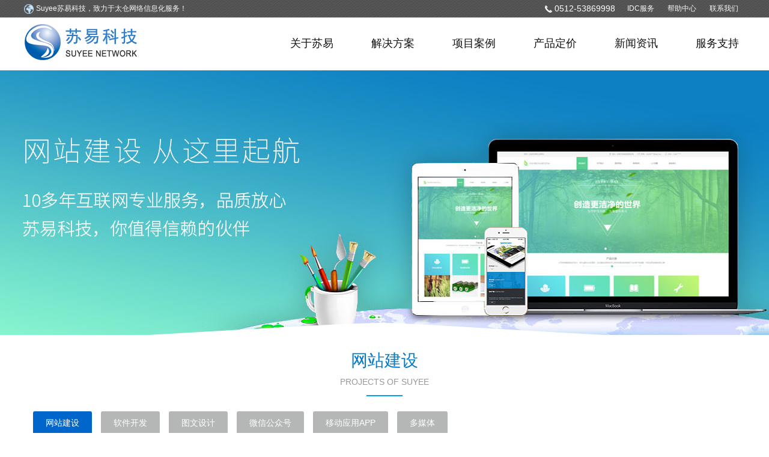

--- FILE ---
content_type: text/html; Charset=utf-8
request_url: https://www.suyee.net.cn/case.asp?class=6&Page=6
body_size: 26387
content:

<!doctype html>
<html>
<head>
<meta name="viewport" content="width=device-width,initial-scale=1.0,minimum-scale=1.0">
<meta name="format-detection" content="telephone=no">
<meta http-equiv="Content-Type" content="text/html; charset=utf-8" />
<meta name="robots" content="all" />
<meta name="author" content="太仓苏易信息科技有限公司@www.suyee.net.cn" />
<meta name="Copyright" content="Copyright (c) SUYEE.Inc" />
<title>网站建设_太仓网站建设_太仓软件开发_太仓苏易信息科技有限公司专注于网络信息化技术服务</title>
<meta name="keywords" content="太仓网络公司,太仓网站建设,太仓网站制作,太仓网页设计,太仓软件公司,太仓软件开发,太仓微信开发">
<meta name="description" content="苏易科技提供高品质太仓网站建设、应用软件定制开发、微信公众号平台搭建、网络信息化等服务；通过互联网技术为用户创造更多价值，来塑造我们的品牌：0512-53869998">

<link rel="icon" href="/favicon.ico" type="image/x-icon" media="screen" />
<link rel="shortcut icon" href="/favicon.ico" type="image/x-icon" media="screen" />
<link href="css/style.css" type="text/css" rel="stylesheet" />
<link href="css/tab_menu.css" rel="stylesheet" type="text/css" />
<link href="css/general.css" rel="stylesheet" type="text/css" />
<link href="css/SuperSlide.css" rel="stylesheet" type="text/css" />
<link href="css/mobile.css" rel="stylesheet" type="text/css" />
<script src="js/jquery.js"></script>
<script src="js/jquery.icheck.min.js"></script><!--点击事件-->
<script src="js/jquery.SuperSlide.2.1.1.js"></script><!--滑动效果-->
<script src="js/TouchSlide.1.1.js"></script>
</head>
<body>

<section id="header" >
<div id="topMain">
  <div id="top">
    <p>Suyee苏易科技，致力于太仓网络信息化服务！</p>
    <ul>
    <!--<li><a class="wechat" href="#">微信扫一扫</a></li>-->
    <li><a title="太仓云服务" href="http://www.sotwo.net/" target="_blank">IDC服务</a></li>
    <li><a title="帮助中心" href="http://www.sotwo.net/faq/" target="_blank">帮助中心</a></li>
    <li><a title="联系苏易" href="contact.asp">联系我们</a></li>
    </ul>    
   <div id="tel"><a title="苏易电话" href="tel:051253869998">0512-53869998</a></div>
  <div class="clfix"></div>
  </div>
</div>

<div class="navMain">
<a class="logo" href="/" title="太仓网络公司"><img src="images/logo.png" alt="太仓苏易信息科技有限公司"></a>
<div id="btn_open" class="btn_nav"><span class="">Nav open</span></div>
    <div class="nav">
<ul>
<li><a title="关于苏易" href="suyee_company.asp">关于苏易</a><i>&nbsp;</i>
    <ul><ol>
    <li><a title="苏易简介" href="suyee_company.asp"><h4>公司简介</h4><span>苏易科技创办于2008年01月</span></a></li>
    <li><a title="企业文化" href="suyee_culture.asp"><h4>企业文化</h4><span>为客户创造更大的商业价值</span></a></li>
    <li><a title="苏易理念" href="suyee_idea.asp"><h4>公司理念</h4><span>务实创新、尊重平等、双赢</span></a></li>
    <li><a title="客户伙伴" href="suyee_partner.asp"><h4>客户伙伴</h4><span>近10年来与伙伴一起成长</span></a></li>
    <li><a title="荣誉证书" href="suyee_cert.asp"><h4>荣誉证书</h4><span>追求卓越、崇尚完美</span></a></li>
    </ol></ul>
</li>
<li><a title="网络解决方案" href="website.asp">解决方案</a><i>&nbsp;</i>
    <ul><ol>
    <li><a title="太仓网站制作" href="website.asp" ><h4>网站建设方案</h4><span>采用新一代HTML5标准</span></a></li>
    <li><a title="太仓软件开发" href="soft.asp" ><h4>软件开发方案</h4><span>按需定制开发各种应用软件</span></a></li>
    <li><a title="太仓图文设计" href="vison.asp" ><h4>图文设计方案</h4><span>好品牌让人一看不忘，再看倾心</span></a></li>
    <li><a title="太仓微信开发" href="weixin.asp"><h4>微信行业解决方案</h4><span>助您跨入微信营销时代</span></a></li>
    <li><a title="太仓APP方案" href="app.asp" ><h4>移动应用APP方案</h4><span>"简单使用，精彩体验"为理念</span></a></li>
    <!--<li><a title="帮助中心" href="#" ><h4>多媒体开发方案</h4><span>全新视觉，先进多媒体制作技术</span></a></li>-->
    </ol></ul>
</li>  

             									
<li><a title="项目案例" href="case.asp">项目案例</a><i>&nbsp;</i>
    <ul><ol>
	
    <li><a title="太仓网站建设" href="case.asp?class=6" ><h4>网站建设</h4><span>企业网站,电商,手机网站等</span></a></li>
    
    <li><a title="太仓软件开发" href="case.asp?class=7" ><h4>软件开发</h4><span>物料管理,二维码追溯等</span></a></li>
    
    <li><a title="太仓图文设计" href="case.asp?class=8" ><h4>图文设计</h4><span>画册,名片,DM,海报等</span></a></li>
    
    <li><a title="太仓微信公众号" href="case.asp?class=11" ><h4>微信公众号</h4><span>微官网,公众号平台等</span></a></li>
    
    <li><a title="太仓移动应用APP" href="case.asp?class=10" ><h4>移动应用APP</h4><span>"简单使用，精彩体验"为理念</span></a></li>
    
    <li><a title="太仓多媒体" href="case.asp?class=9" ><h4>多媒体</h4><span>全新视觉，先进多媒体制作技术</span></a></li>
    
   <!-- <li><a title="帮助中心" href="#" ><h4>多媒体</h4><span>全新视觉，先进多媒体制作技术</span></a></li>-->
    </ol></ul>
</li>
      
               
<li><a title="产品定价" href="price_soft.asp">产品定价</a><i>&nbsp;</i>
    <ul><ol>
    <li><a title="太仓软件开发" href="price_soft.asp"><h4>软件产品</h4><span>进销存、CRM、客服系统等</span></a></li>
    <li><a title="太仓网站建设" href="price_site.asp"><h4>网站建设</h4><span>企业官网、电商类、微信平台等</span></a></li>
    <li><a title="太仓网页设计" href="price_service.asp"><h4>网站维护价格表</h4><span>网站更新、托管运行等</span></a></li>
    <li><a title="太仓软件公司" href="price_program.asp"><h4>数据库、程序开发</h4><span>按需个性化开发</span></a></li>
    <li><a title="太仓云服务器" href="price_idc.asp"><h4>IDC产品</h4><span>云服务器、域名、邮局、短信等</span></a></li>
	<li><a href="400tel/index.asp" title="太仓400电话" target="_blank"><h4>400电话</h4><span>提升企业形象，增强可信度</span></a></li>
    </ol></ul>
</li>    

<li><a title="新闻资讯" href="news.asp">新闻资讯</a><i>&nbsp;</i>
    <ul><ol>
	
    <li><a title="行业资讯" href="news.asp?class=2" ><h4>行业资讯</h4><span>最新行业前沿新闻转载</span></a></li>
    
    <li><a title="公司资讯" href="news.asp?class=3" ><h4>公司资讯</h4><span>苏易最新动态</span></a></li>
    
    <li><a title="常见问题" href="news.asp?class=4" ><h4>常见问题</h4><span>查找你想要解决的疑问</span></a></li>
    
    <li><a title="技录生活" href="news.asp?class=7" ><h4>技录生活</h4><span>技术也是生活的一部分</span></a></li>
    
    </ol></ul>
</li>  

<li><a title="服务支持" href="contact.asp">服务支持</a><i>&nbsp;</i>	
    <ul><ol>
    <li><a title="联系苏易" href="contact.asp" ><h4>联系我们</h4><span>苏易的服务、支持和专业意见</span></a></li>
    <li><a title="在线工具联系" href="online.asp" ><h4>在线工具联系</h4><span>即时线上洽谈</span></a></li>
    <li><a title="站内留言" href="feedback.asp" ><h4>站内留言</h4><span>您的建议有助于我们成长</span></a></li>
    <li><a title="需求提交" href="order.asp" ><h4>需求提交</h4><span>让我们为您提供更好的服务</span></a></li>
    </ol></ul>
</li>  
                
                
</ul>
</div>
</div>
</section>
 <script type="text/javascript">
jQuery(function($){
	
$(".nav ul li").mouseover(function(){
$(this).find('>a').addClass("cur")
$(this).find('>ul').stop(false,true).slideDown("fast")
});

$(".nav ul li").mouseleave(function(){
$(this).find('>a').removeClass("cur")
$(this).find('>ul').stop(false,true).slideUp("fast")
});

//手机导航 点击展开
$(".nav ul li span").click(function(){
$(this).find('>a').addClass("cur")
$(this).find('>ul').slideDown("fast")
});

$(".nav ul li span").mouseleave(function(){
$(this).find('>a').removeClass("cur")
$(this).find('>ul').slideUp("fast")
});

//导航 滑入 点击再滑出
	$('#btn_open').click(function (hide) {
		if (!$('#btn_open > span').hasClass('open')) {
			$('#btn_open > span').addClass('open');
			$(this).next('.nav').addClass("on");
			hide.stopPropagation();
		} else {
			$('#btn_open span').removeClass('open');
			$(this).next('.nav').removeClass("on");
			hide.stopPropagation();
		}
	});
	
});
</script>  


<div id="bannerMain" class="on">
<img src="images/banner_website.jpg" alt="网站建设案例">
</div><!-- //banner -->  

<div id="bodyMain" >
<div id="body">
            <p class="txtP">网站建设</p>
            <p class="txtENG" >PROJECTS OF SUYEE</p>
            <div class="line-blueqq"></div>

<ul class="class2">
 	
    <li><a href="case.asp?class=6" title="网站建设" class='hover' >网站建设</a></li>
    
    <li><a href="case.asp?class=7" title="软件开发"  >软件开发</a></li>
    
    <li><a href="case.asp?class=8" title="图文设计"  >图文设计</a></li>
    
    <li><a href="case.asp?class=11" title="微信公众号"  >微信公众号</a></li>
    
    <li><a href="case.asp?class=10" title="移动应用APP"  >移动应用APP</a></li>
    
    <li><a href="case.asp?class=9" title="多媒体"  >多媒体</a></li>
    
</ul>
  <!-- 当分类=网站建设才显示此筛选-->
  <!--<ul class="class2">
  <li><a href="#" title="企业形象展示型">企业形象展示型</a></li>
  <li><a href="#" title="品牌产品展示型">品牌产品展示型</a></li>
  <li><a href="#" title="电商平台">电商平台</a></li>
  <li><a href="#" title="综合集团公司">综合集团公司</a></li>
  <li><a href="#" title="移动案例">移动案例</a></li>
  </ul>-->
  <!--// 当分类=网站建设才显示-->  
  
<ul class="case_list">

<li >
<a  href="case_view.asp?id=141&class=6" title="SCTC苏州申测检验检测中心" target="_blank">
<p class="datu"><img src="/UploadFiles/Bmp/20171215103849676.jpg" alt="SCTC苏州申测检验检测中心" onerror="onerror=null;src='images/logobg.jpg'"></p>
<div>
<h2>SCTC苏州申测检验检测中心</h2>
<p class="txtm">SCTC苏州申测检验检测中心，成立于1989年，原名太仓市城厢计量器具检修厂，2015年更名为苏州申测检验检测中心，是太仓市检验检测中心下属的具有第三方公正地位的综合性检测、校准服务机构。本中心专业从事计量校准检测，现有职工50…</p>
<span>网站建设</span>
</div>
</a>
</li>
  

<li >
<a  href="case_view.asp?id=140&class=6" title="上海景秀贸易有限公司" target="_blank">
<p class="datu"><img src="/UploadFiles/Bmp/20171215103627301.jpg" alt="上海景秀贸易有限公司" onerror="onerror=null;src='images/logobg.jpg'"></p>
<div>
<h2>上海景秀贸易有限公司</h2>
<p class="txtm">上海景秀贸易有限公司成立于1998年，是日本真善美缝纫机、美国HandiQuilter长臂压线缝纫机、日本贝印服装剪刀、瑞士Elnapress压烫机、意大利Premax在中国大陆地区的独家代理。我们的目标是提供最好的产品和最好的…</p>
<span>网站建设</span>
</div>
</a>
</li>
  

<li >
<a  href="case_view.asp?id=129&class=6" title="苏州利海国际物流有限公司" target="_blank">
<p class="datu"><img src="/UploadFiles/Bmp/2017126103539682.jpg" alt="苏州利海国际物流有限公司" onerror="onerror=null;src='images/logobg.jpg'"></p>
<div>
<h2>苏州利海国际物流有限公司</h2>
<p class="txtm">苏州利海国际物流有限公司成立于2013年，位于国家一级口岸，江苏省第一大港，海江联运中转枢纽港太仓港内，是国内较早运用现代物流理念为客户提供物流一体化服务的专业物流公司。公司运用遍布我国各大口岸网络优势，以“信誉第一，货主至上，…</p>
<span>网站建设</span>
</div>
</a>
</li>
  

<li >
<a  href="case_view.asp?id=121&class=6" title="比赫电气（太仓）有限公司" target="_blank">
<p class="datu"><img src="/UploadFiles/Bmp/201712814824400.jpg" alt="比赫电气（太仓）有限公司" onerror="onerror=null;src='images/logobg.jpg'"></p>
<div>
<h2>比赫电气（太仓）有限公司</h2>
<p class="txtm"></p>
<span>网站建设</span>
</div>
</a>
</li>
  

<li >
<a  href="case_view.asp?id=120&class=6" title="比赫电气有限公司" target="_blank">
<p class="datu"><img src="/UploadFiles/Bmp/2017128142254796.jpg" alt="比赫电气有限公司" onerror="onerror=null;src='images/logobg.jpg'"></p>
<div>
<h2>比赫电气有限公司</h2>
<p class="txtm"></p>
<span>网站建设</span>
</div>
</a>
</li>
  

<li >
<a  href="case_view.asp?id=119&class=6" title="上海浦东建筑设计研究院有限公司" target="_blank">
<p class="datu"><img src="/UploadFiles/Bmp/2022520135834754.jpg" alt="上海浦东建筑设计研究院有限公司" onerror="onerror=null;src='images/logobg.jpg'"></p>
<div>
<h2>上海浦东建筑设计研究院有限公司</h2>
<p class="txtm">http://www.pdadri.com</p>
<span>网站建设</span>
</div>
</a>
</li>
  

<li >
<a  href="case_view.asp?id=112&class=6" title="苏州沿江物业管理有限公司" target="_blank">
<p class="datu"><img src="/UploadFiles/Bmp/2017129101628464.jpg" alt="苏州沿江物业管理有限公司" onerror="onerror=null;src='images/logobg.jpg'"></p>
<div>
<h2>苏州沿江物业管理有限公司</h2>
<p class="txtm"></p>
<span>网站建设</span>
</div>
</a>
</li>
  

<li >
<a  href="case_view.asp?id=105&class=6" title="上海前纳广告有限公司" target="_blank">
<p class="datu"><img src="/UploadFiles/Bmp/2017129123533525.jpg" alt="上海前纳广告有限公司" onerror="onerror=null;src='images/logobg.jpg'"></p>
<div>
<h2>上海前纳广告有限公司</h2>
<p class="txtm">上海前纳广告有限公司是一家以视觉设计为主导的工作机构、由一群富有激情、观念新颖的年轻人组成、以创造与众不同的平面视觉为主旨。公司主要致力于企业形象VIS、产品包装、产品摄影、平面广告、样本型录以及网站规划设计等视觉传达方面的设计…</p>
<span>网站建设</span>
</div>
</a>
</li>
  

<li >
<a  href="case_view.asp?id=104&class=6" title="苏州金玉兰物业管理有限公司" target="_blank">
<p class="datu"><img src="/UploadFiles/Bmp/2017129124741638.jpg" alt="苏州金玉兰物业管理有限公司" onerror="onerror=null;src='images/logobg.jpg'"></p>
<div>
<h2>苏州金玉兰物业管理有限公司</h2>
<p class="txtm"></p>
<span>网站建设</span>
</div>
</a>
</li>
  

<li >
<a  href="case_view.asp?id=98&class=6" title="台湾协扬机械（江苏）有限公司" target="_blank">
<p class="datu"><img src="/UploadFiles/Bmp/20171212102939305.jpg" alt="台湾协扬机械（江苏）有限公司" onerror="onerror=null;src='images/logobg.jpg'"></p>
<div>
<h2>台湾协扬机械（江苏）有限公司</h2>
<p class="txtm">台湾协扬机械有限公司作为台湾瓦楞纸板生产线制造行业的知名企业，一直以来以先进的技术，专业的知识及电脑化的管理从事瓦楞纸板整厂生产设备的研发及制造。为求能为广大客户提供更快捷更方便更优质的服务，台湾协扬机械董事长游守渊先生于200…</p>
<span>网站建设</span>
</div>
</a>
</li>
  

<li >
<a  href="case_view.asp?id=96&class=6" title="太仓乐高商贸有限公司" target="_blank">
<p class="datu"><img src="/UploadFiles/Bmp/20171212103641167.jpg" alt="太仓乐高商贸有限公司" onerror="onerror=null;src='images/logobg.jpg'"></p>
<div>
<h2>太仓乐高商贸有限公司</h2>
<p class="txtm">太仓乐高商贸有限公司位于江苏省苏州太仓市，距沿江高速公路太仓入口1公里，紧临上海市嘉定区，离上海市中心与虹桥机场约40分钟车程，距上海浦东国际机场约80分钟车程，地理位置优越，交通运输便利。乐高为客户提供快乐和高端的服务；乐高企…</p>
<span>网站建设</span>
</div>
</a>
</li>
  

<li >
<a  href="case_view.asp?id=95&class=6" title="江苏安荣电气设备有限公司" target="_blank">
<p class="datu"><img src="/UploadFiles/Bmp/20171212104432272.jpg" alt="江苏安荣电气设备有限公司" onerror="onerror=null;src='images/logobg.jpg'"></p>
<div>
<h2>江苏安荣电气设备有限公司</h2>
<p class="txtm">江苏安荣电气设备股份有限公司（原江苏安荣电气设备有限公司）成立于2008年。为适应市场发展需要，更好地为客户提供服务，公司2015年10月12日改制为股份公司，公司名称变更为：江苏安荣电气设备股份有限公司。公司座落于江苏省昆山市…</p>
<span>网站建设</span>
</div>
</a>
</li>
  


</ul> 


<div id="page">
<!--一共94款，每页12条记录，-->
<a class="TotalCount"> 第6页 / 共8页 </a>
 <a   href= ' case.asp?class=6&Page=1'   title= '第一页 '> <img src='page/first.gif' align='absmiddle' border='0'/> </a> <a   href= ' case.asp?class=6&Page=5 '   title= '上一页 '> <img src='page/qian1.gif' align='absmiddle' border='0'/> </a> <a   href= ' case.asp?class=6&Page=2 '   title= 'Page2  '> 2 </a> <a   href= ' case.asp?class=6&Page=3 '   title= 'Page3  '> 3 </a> <a   href= ' case.asp?class=6&Page=4 '   title= 'Page4  '> 4 </a> <a   href= ' case.asp?class=6&Page=5 '   title= 'Page5  '> 5 </a>  <a class='hover'> 6 </a> <a   href= ' case.asp?class=6&Page=7 '   title= 'Page7  '> 7 </a> <a   href= ' case.asp?class=6&Page=8 '   title= 'Page8  '> 8 </a> <a   href= ' case.asp?class=6&Page=7 '   title= '下一页 '> <img src='page/hou1.gif' align='absmiddle' border='0'/> </a> <a   href='case.asp?class=6&Page=8'   title="尾页"> <img src='page/last.gif' align='absmiddle' border='0'/> </a>
</div>



<div class="clfix"></div>
</div>
</div><!-- //bodyMain-->

<div class="location_wrap">
<ul class="page_nav">
<li class="home"><a href="/" title="首页"><img src="ico/home.png" alt="home"></a></li>
<li><a href="case.asp" title="苏易案例">苏易案例</a></li>
<li class="current_path">网站建设</li>
</ul>
</div>
<!-- 页脚部分 开始-->
<div id="footer2016">
<a href="#" class="btn_top" title="返回顶部" >返回顶部</a>
    <div class="footer-middle">

<div class="footer-middle-list">
<dl>
  <dt>关于苏易</dt>
  <dd><a href="suyee_company.asp" title="太仓网络公司">苏易简介</a></dd>
  <dd><a href="suyee_culture.asp" title="企业文化">企业文化</a></dd>
  <dd><a href="suyee_idea.asp" title="苏易理念">苏易理念</a></dd>
  <dd><a href="suyee_partner.asp" title="客户伙伴">客户伙伴</a></dd>
  <dd><a href="suyee_cert.asp" title="荣誉证书">荣誉证书</a></dd>
</dl>

<dl>
  <dt>解决方案</dt>
  <ul>
  <dd><a href="website.asp"  title="太仓网站建设">网站建设方案</a></dd>
  <dd><a href="soft.asp"  title="太仓软件开发">软件开发方案</a></dd>
  <dd><a href="vison.asp"  title="太仓图文设计">图文设计方案</a></dd>
  <dd><a href="weixin.asp" title="太仓微信开发">微信行业解决方案</a></dd>
  <dd><a href="app.asp"  title="太仓软件开发" >移动应用APP方案</a></dd>
</dl>  


<dl>
  <dt>项目案例</dt>
	
    <dd><a href="case.asp?class=6" title="太仓网站建设">网站建设</a></dd>
    
    <dd><a href="case.asp?class=7" title="太仓软件开发">软件开发</a></dd>
    
    <dd><a href="case.asp?class=8" title="太仓图文设计">图文设计</a></dd>
    
    <dd><a href="case.asp?class=11" title="太仓微信公众号">微信公众号</a></dd>
    
    <dd><a href="case.asp?class=10" title="太仓移动应用APP">移动应用APP</a></dd>
    
    <dd><a href="case.asp?class=9" title="太仓多媒体">多媒体</a></dd>
    
</dl>

<dl>
  <dt>产品定价</dt>
  <dd><a href="price_soft.asp" title="太仓软件公司">软件产品</a></dd>
  <dd><a href="price_site.asp" title="太仓网站建设">网站建设</a></dd>
  <dd><a href="price_service.asp" title="太仓网页设计">网站维护价格表</a></dd>
  <dd><a href="price_program.asp" title="太仓软件开发">数据库、程序开发</a></dd>
  <dd><a href="price_idc.asp" title="太仓云服务器">IDC产品</a></dd>
</dl>

<dl>
  <dt>新闻资讯</dt>
	
    <dd><a href="news.asp?class=7" title="技录生活">技录生活</a></dd>
    
    <dd><a href="news.asp?class=2" title="行业资讯">行业资讯</a></dd>
    
    <dd><a href="news.asp?class=3" title="公司资讯">公司资讯</a></dd>
    
    <dd><a href="news.asp?class=4" title="常见问题">常见问题</a></dd>
    
</dl>

<dl>
  <dt>服务支持</dt>
  <dd><a href="contact.asp" title="联系我们">联系我们</a></dd>
  <dd><a href="onddne.asp" title="在线工具联系">在线工具联系</a></dd>
  <dd><a href="feedback.asp" title="站内留言">站内留言</a></dd>
  <dd><a href="order.asp"  title="提交需求">提交需求</a></dd>
</dl>
<dl>
  <dt>快速通道</dt>
  <!--<dd><a title="帮助中心" href="https://www.sotwo.net/faq/" target="_blank" >帮助中心</a></dd>-->
  <dd><a title="商途互联" href="https://www.sotwo.net/" target="_blank" >商途互联</a></dd>
  <dd><a title="云服务器"  href="https://www.sotwo.net/services/CloudHost/" target="_blank" >云服务器</a></dd>
  <dd><a title="新杰在线 " href="http://www.xinj.net" target="_blank" >新杰在线 </a></dd>
  <dd><a title="独立控制面板" href="https://www.myhostadmin.net/" target="_blank" rel="nofollow">独立控制面板</a></dd>
  <dd><a title="网站备案" href="https://beian.vhostgo.com/" target="_blank" >网站备案</a></dd>
</dl>
<!--
<dl>
  <dt>常见问题</dt>
  <dd><a title="会员注册" href="/">会员注册</a></dd>
  <dd><a title="域名相关" href="/">域名相关</a></dd>
  <dd><a title="建站入门" href="/">建站入门</a></dd>
  <dd><a title="Vps" href="/">云服务/Vps</a></dd>
  <dd><a title="发票" href="/">支付/发票</a></dd>
  <dd><a title="网站备案" href="/tz/beian.html">网站备案</a></dd>
</dl>
-->
</div><!-- //footer-middle-ddst -->

<div class="contact-list-2016">
                <div class="footer-middle-tel">
                    <div class="tel-content">
                        <h6 class="tel-tiltle"><b class="orangeColor">客服</b>热线</h6>
                        <span class="orangeColor">Customer hotline</span>
                    </div>
                    <div class="Tel" title="苏易客服电话"><h3 class="orangeColor">189 6261 1070</h3></div>
                </div>
                <div class="footer-middle-attion">
                    <ul class="attion-list cl">
                        <li class="pr-15 pos-r">
                            <img src="images/wx_suyee.jpg" alt="苏易科技微信公众号" class="wx-img">
                        </li>
                        <li>
                            <i class="pngFix social-img ft-img_6"></i>
                            <p>关注我们</p>
                            <p>最新动态</p>
                        </li>
						<!--
                        <li>
                            <i class="pngFix social-img ft-img_5"></i>
                            <a >
                                <p>微博关注</p>
                                <p>交流互动</p>
                            </a>
                        </li>
						-->
                    </ul>
                </div>
            </div>
 <div class="clfix"></div>           
</div>   
</div><!-- //footer2016 页脚部分 结束 -->


<div id="copyright">
<span>2007-2026 ◎ 太仓苏易信息科技有限公司</span>
<span class="pcDIV">　<a href="https://beian.miit.gov.cn/" target="_blank" title="工信部备案">苏ICP备08002478号</a></span>
<span class="pcDIV">　<a href="https://www.beian.gov.cn/portal/registerSystemInfo?recordcode=32058502010062" target="_blank" title="公安备案">苏公网安备32058502010062号</a></span>
<span class="pcDIV">　<a href="https://www.sotwo.net/news/list.asp?newsid=166" target="_blank">增值电信业务经营许可证：苏B2-20221793</a></span><br />
<span>电话：<a href="tel:051253869998">0512-53869998</a>  <a href="tel:18913784209">18913784209</a></span><span>　Email：office@suyee.net.cn</span><br />
<span>地址：江苏省太仓市东亭路2号(电商协会4108室)</span><br />
<span class="pcDIV">在线客服：<a target="blank" href="https://wpa.qq.com/msgrd?v=3&amp;uin=46780956&amp;site=太仓苏易科技&amp;Menu=yes"><img border="0" src="ico/ico_qq.gif" alt="咨询太仓苏易科技客服">46780956</a> 
<a target="blank" href="https://wpa.qq.com/msgrd?v=3&amp;uin=21684883&amp;site=太仓苏易科技&amp;Menu=yes"><img border="0" src="ico/ico_qq.gif" alt="咨询太仓苏易科技客服">21684883</a></span><br />
<span class="pcDIV"><a href="https://www.beian.suzhou.gov.cn/websiteMark?siteid=1132850873450364928&amp;type=1" target="_blank"><img src="images/szicbok.gif" align="middle"></a> 
<!-- <a id="_pinganTrust" target="_blank" href="http://c.trustutn.org/show?type=1&sn=201808031006870651"><img src="images/cert_0_1.png"  align="middle"/></a> -->
</span>
<br class="spacer"></div>

<script type="text/javascript" src="js/common.js"></script>


<script>
var _hmt = _hmt || [];
(function() {
  var hm = document.createElement("script");
  hm.src = "https://hm.baidu.com/hm.js?5ad833a76453de21e47ad4643d7d35e3";
  var s = document.getElementsByTagName("script")[0]; 
  s.parentNode.insertBefore(hm, s);
})();
</script>

</body>
</html>
    


--- FILE ---
content_type: text/css
request_url: https://www.suyee.net.cn/css/style.css
body_size: 39556
content:
 @charset "utf-8";
/************************************************************************
 * 公司	: suyee inc.
 * 网址	: www.suyee.net.cn
 * 作者QQ: 新月(46780956)
 * 日期	: 2017.09.08
************************************************************************/
	/*.pcDIV	{display: block;}*/
	.mobileDIV	{display: none;}
/*html5*/
article,aside,dialog,footer,header,section,footer,nav,figure,menu{display:block}
/* 灰度滤镜
.star img {
    filter: grayscale(100%);
    -webkit-filter: grayscale(100%);
    transition: -webkit-filter 2s;
    transition: filter 2s;
} */
/* common */
*	{margin:0; padding:0;}
html	{height:100%}
div, h1, h2, h3, h4, h5, h6 ,p, form, label, input, img, span{	margin:0; padding:0;}
ul,ol{	margin:0; 	padding:0;     list-style-type:none;}
img {border:0; max-width: 100%; height: auto; width: auto\9; /* ie8 */}
.spacer{ clear:both !important; font-size:0 !important; line-height:0 !important; height:0 !important;}
.clear {	clear: both !important;	display: block !important;	font-size:0 !important;	height:0 !important;	line-height: 0 !important;	/*width: 100% !important;	margin:0 !important;*/	padding:0 !important;	border:0 !important;}

body{margin:0; background: #FFF; transition:all ease-out 0.3s;
	 padding:0;
	 color:#555;
	 font: normal 14px/24px "微软雅黑","宋体",Arial, Helvetica, sans-serif;
}

a:link {color: #353535;	text-decoration: none; transition:all ease-out 0.3s;}
a:visited {text-decoration: none;	color: #353535;}
a:hover {text-decoration: none  ;	color: #0066cc;}
a:active {text-decoration: none;	color: #353535;}


.more{ display:block; float:right; margin:6px 20px 0 0; border:0;}
.leftimg{ display:block; float:left; margin:0; padding:0; border:none;}

.print{ display:block; margin:10px auto; width:30px; height:30px; border-radius:15px; border:#2E64F4 1px solid; overflow:hidden; font-size:0;
	background: url(../ico/print.png) center center no-repeat #C4C4C4; cursor:pointer;}
.print:hover{	background: url(../ico/print.png) center center no-repeat #2E64F4;}



/* div全局 */
.fl_left	{float:left; width:50%; text-align:center;}
.fl_right	{float:right; width:50%;text-align:center;}
.fl_clear	{clear:both; height:0; font-size:0; line-height:0}
.txtl{ font: normal 16px/30px "微软雅黑","Arial","宋体"; text-align:left; padding-top:22px;}
.txtl p{ padding-top:20px;}


.al_left	{text-align:left !important}
.al_center	{text-align:center}
.al_right	{text-align:right}
.al_top	{vertical-align:top}
.al_middle	{vertical-align:middle}
.al_bottom	{vertical-align:bottom}
.al_justify  {text-align:justify}

.hand	{cursor:pointer}
.overflow	{overflow:auto; overflow:hidden}
.none	{display:none !important}
.hide	{display:block; overflow:hidden; position:absolute; top:0; left:0; width:0; height:0; text-indent:-9999px;}
.pos_rel	{position:relative}

.clfix:after	{content: "."; display: block; height:0px; clear:both; visibility:hidden}
.clfix	{display: inline-block}
.clfix	{display: block}
* html	.clfix	{height:1%} /* Hides from IE-mac */
.clfix	{zoom:1} /*for IE 5.5-7*/

/* tabel 全局 */
.tabelMain{ float:left; width:100%;border-top: #666 1px solid;border-bottom: #666 1px solid;  font: normal 14px/25px "Arial","微软雅黑","宋体"; }
.tabelMain td{ border-top: #d8d8d8 1px solid; padding:7px 4px; border-right: #d8d8d8 1px solid; }
.tabelMain th{  padding:7px 0;  background:#f8f8f8; position: relative;}
.tabelMain tr{  background:#FFF; }
.tabelMain tr:hover{  background:#f6f6f6; }
.tabelMain  tr.topline > * {    border-top-color: #b3b3b3;}
.tabelMain th:before {
    content: '';
    position: absolute;
    left: 0;
    top: 15px;
    bottom: 15px;
    width: 1px;
    background: #dedede;
}
.tabelMain th:first-child:before { display:none; width: 0; overflow:hidden;}
.tabelMain tr td:last-child { border-right:; }
.tabelMain tr td:first-child { color: }
.tabelMain tr td.border_none{ border-right:none; }
.tabelMain a{ color:#067BC6; }
.tabelMain a:hover{ color: #39F; }


.ke-zeroborder{text-align:left; }

.inputtxt{ padding:0 5px; width:30%;
    line-height: 32px;height: 32px;
    border: 1px solid #d9d9d9;
    color: #808080;
    background: #f8f8f8;
	 }
.inputent{ width:70%; height:96px;}
.inputcode{ width:65px;}
.tijiao{
	 background-color:#ff9933;
	 padding:0 20px;
	border: none;
	cursor:pointer;
	margin:0;
	font: normal 14px/35px "微软雅黑", "宋体"; color:#FFF;
}
.tijiao:hover{
	 background-color:#ff5e00;
 color:#FFF;
}

.tabelMessage{ float:left; width:100%; border-bottom: #666 1px solid; }
.tabelMessage td{  border-bottom: #d8d8d8 1px solid; padding:10px 0;}
.tabelMessage .tdR{ padding-right:5%;}
.tabelMessage .tdone{border-top: #666 1px solid;}
/* button */
button	{display:inline-block; padding:0; border:0; background:transparent; text-align:center; vertical-align:middle; cursor:pointer; white-space:nowrap}
button.dis,
button.dis	span	{cursor:default}
button.dis:hover	span	{background-position:0 0}
button.dis:hover	span	span	{background-position:right 0}
/*---------------------------------//banner-----------------------------------*/
#bannerMain{position: relative; width:100%; height:440px; overflow:hidden; position:relative; text-align:center; background: url(../images/main/loading.gif) center center no-repeat #F6F6F6; 
/*background-repeat:no-repeat; background-position:center bottom;background-size:cover;*//*background-attachment: fixed;*/ }
#bannerMain.on img {
    transform: matrix(1.0, 0, 0, 1.0, 0, 0);
    -webkit-transition: all 5.0s ease;
    -moz-transition: all 5.0s ease;
    -ms-transition: all 5.0s ease;
    -o-transition: all 5.0s ease;
    transition: all 5.0s ease;
}
#bannerMain.on{box-shadow: none !important;}
#bannerMain img {transform: matrix(1.0, 0, 0, 1.0, 0, 0);
   position: absolute;
    top: 0;
    left: 50%;
    width: 1920px;
	 max-width: 1920px;
    margin-left: -960px;
    
}
#bannerMain:after {
    content: '';
    position: absolute;
    left: 0;
    bottom: 0;
    width: 100%;
    height: 20px;
    overflow: hidden;
    background: url(../images/ban_bg.png) center top no-repeat;
}
/*---------------------------------//suyee -----------------------------------*/	
.font16{ font-size:16px; line-height:35px; color:#666; }
.ul-solulist{width:100%; float:left;}
.ul-solulist li{	float: left;	width:10%; margin:1% 2%;	text-align: center;	 }
.ul-solulist li a i{ display:block; width:100%; margin:0 auto; height:96px;  overflow:hidden; }
.ul-solulist li a p{ height:40px; line-height:20px; font-size:12px; font-family:"宋体";  overflow:hidden; }

ul.ul-five{width:100%;	float:left; }
ul.ul-five li{ display:block; float:left; width:18%; margin:3% 1%; text-align:center; position:relative;}
ul.ul-five li:after{ content:">"; position: absolute; right:0; top:50%; margin-right:-18px; margin-top:-25px; font: bold 36px/40px "微软雅黑","Arial","宋体"; color:#B5E8ED;}
ul.ul-five li:last-child:after{ content:""; display:none;}

ul.ul-four{width:100%;	float:left; }
ul.ul-four li{ display:block; float:left; width:23%; margin:3% 1%; text-align:center; }
ul.ul-four li i{ display:block; max-width:100%; margin:0 auto; }
ul.ul-four li em{ display:block; margin:15px auto;  width:50px; height:2px; overflow:hidden; background-color:#999;}
ul.ul-four li p{ text-align:left; padding-top:5px; color:#666;}

ul.ul-about{width:100%;	float:left; }
ul.ul-about li{ display:block; float:left; width:25%; margin:4%; text-align:center; }
/*ul.ul-about li.li1{ background:url(../images/about01.png) center top no-repeat;}
ul.ul-about li.li2{ background:url(../images/about02.png) center top no-repeat;}
ul.ul-about li.li3{ background:url(../images/about03.png) center top no-repeat;}*/
ul.ul-about li i{ display:block; margin:0 auto; }
ul.ul-about li em{ display:block; margin:15px auto;  width:50px; height:2px; overflow:hidden; background-color:#999;}
dl.ul-txt1   { width:50%; float:left;}
dl.ul-txt1  dd { width:99%; float:left; text-align:center; position:relative;    font-size: 14px;    line-height: 24px; color:#777;}
dl.ul-txt1  dd:before{ content:""; position: absolute; left:-8px; top:11px; width:2px; height:2px; border-radius: 100%;	background-color: #0066cc; overflow:hidden; }


.culbox {    width:100%; float:left; padding: 40px 0;    border-top: 1px solid #E6E6E6;}
.culbox h5 {    float: left;    width: 20%;    font-size: 25px; font-weight:normal; text-align:center;  color: #444; position:relative;}
.culbox h5:before { content:''; position: absolute; left:0; top:-41px; width:100%; height:1px; overflow:hidden; background-color:#00A1E7;}
.culbox p {    float: left;    width: 80%;}
.culbox p strong{    float: left; margin-top:-5px; width: 100%;}
.culbox p b{    float: left; font-weight:normal; width: 100%; color:#999;}
.culbox p a{ color:#00c1de;}
.culbox p a:hover{ text-decoration:underline;}

ul.cert {width:100%; float:left;}
ul.cert li{float:left; width:23%;   margin:1%; }
ul.cert li p{width:100%; max-height:380px; overflow:hidden;}
ul.cert li p img{max-width:100%; /*border:#E6E6E6 1px solid;*/}
ul.cert li h2{width:98%; padding:0 1%;text-align:;font: normal 14px/24px "微软雅黑";}

.ul-web{width:100%; float: left; padding:50px 0 10px 0;}
.ul-web li{
	float: left;
	text-align: center;
	width: 25%;
	padding-left: 0;
}
.ul-web li h3{
	display: inline-block;
	border: 1px dashed #358acb;
	height: 38px;
	line-height: 38px;
	border-radius: 5px;
	padding: 0 17px;
	color: #358acb;
	font-size: 16px;
	margin-top: 20px;
}
.ul-web li .block{
	position: relative;
	height: 151px;
}
.ul-web li .block img{
	position: absolute;
	left: 20px;
	top: 0;
/*	opacity: 0;
	-ms-filter:'progid:DXImageTransform.Microsoft.Alpha(Opacity= 0)';
	filter:progid:DXImageTransform.Microsoft.Alpha(Opacity=0);*/
}
.ul-web li.li1 .block{
	width: 116px;
	left: 50%;
	margin-left: -70px;
}
.ul-web li.li2 .block{
	width: 151px;
	left: 50%;
	margin-left: -95px;
}
.ul-web li.li3 .block{
	width: 125px;
	left: 50%;
	margin-left: -85px;
}
.ul-web li.li4 .block{
	width: 195px;
	left: 50%;
	margin-left: -120px;
}

.process{ padding-top:50px;
	overflow: hidden;
}
.process .con{
	position: relative;
}
.animate-box,
.animate-box .con{
	width: 1170px;
}

.process .pad{
	padding-top: 26%;
}
.process img{
	position: absolute;
	left: 0;
	top: 0;
}
.process span{
	display: inline-block;
	color: #90a1b3;
	font-size: 16px;
	position: absolute;
}
.process span.s1{
	left: 0%;
	top: 0%;
}
.process span.s2{
	left: 4.6%;
	top: 0%;
}
.process span.s3{
	left: 1.6%;
	top: 22%;
}
.process span.s4{
	left: 1.6%;
	top: 65%;
}
.process span.s5{
	left: 9.5%;
	top: 42%;
}
.process span.s6{
	left: 20%;
	top: 65%;
}
.process span.s7{
	left: 27%;
	top: 50%;
}
.process span.s8{
	left: 38%;
	top: 89%;
}
.process span.s9{
	left: 49%;
	top: 15%;
}
.process span.s10{
	left: 57%;
	top: 89%;
}
.process span.s11{
	left: 77.5%;
	top: 64%;
}
.process span.s12{
	left: 94%;
	top: 4%;
}
.process em{
	position: absolute;
	background: url(../images/r1.png) no-repeat;
	display: inline-block;
	z-index: 60;
	opacity: 0;
	-ms-filter:'progid:DXImageTransform.Microsoft.Alpha(Opacity= 0)';
	filter:progid:DXImageTransform.Microsoft.Alpha(Opacity=0);
}
.process em.q1{
	width: 60px;
	height: 61px;
	left: 0;
	top: 40%;
}

.process em.q2{
	width: 57px;
	height: 57px;
	top: 42%;
	left: 19%;
	background-image: url(../images/r2.png);
}
.process em.q3{
	background-image: url(../images/r3.png);
	width: 62px;
	height: 56px;
	top: 68%;
	left: 38%;
}
.process em.q4{
	background-image: url(../images/r4.png);
	width: 86px;
	height: 86px;
	top: 29%;
	left: 47%;
}
.process em.q5{
	background-image: url(../images/r5.png);
	width: 63px;
	height: 59px;
	top: 68%;
	left: 57%;
}
.process em.q6{
	background-image: url(../images/r6.png);
	width: 51px;
	height: 51px;
	left:77%;
	top: 40%;
}
.process em.q7{
	background-image: url(../images/r7.png);
	width: 68px;
	height: 63px;
	left: 94%;
	top: 18%;
}




.ul-solution{
    overflow: hidden;
}
.ul-solution li{
	float: left;
	width:16.66666%;/*width: 15.67%;*/
	text-align: center;
	margin-bottom: 65px;
    position: relative;
}
.ul-solution li a{
	display: block;
	height: 140px;
	font-size: 16px;
	line-height: 30px;
	-o-transition:.3s;
	-ms-transition:.3s;
	-moz-transition:.3s;
	-webkit-transition:.3s;
	transition:.3s;
}
.ul-solution li a span{
	display: block;
	background: url(../images/icon_solution.png) no-repeat;
	width: 102px;
	height: 102px;
	margin: 0 auto;
	margin-bottom: 20px;
	position: relative;
}
.ul-solution li a em{
	display: block; font-style:normal;
	position: relative;
}
.ul-solution li.li1 span{
	background-position: -1px 0;
}
.ul-solution li.li2 span{
	background-position: -215px 0;
}
.ul-solution li.li3 span{
	background-position: -429px 0;
}
.ul-solution li.li4 span{
	background-position: -643px 0;
}
.ul-solution li.li5 span{
	background-position: -857px 0;
}
.ul-solution li.li6 span{
	background-position: -1070px 0;
}
.ul-solution li.li7 span{
	background-position: 0px bottom;
}
.ul-solution li.li8 span{
	background-position: -215px bottom;
}
.ul-solution li.li9 span{
	background-position: -429px bottom;
}
.ul-solution li.li10 span{
	background-position: -643px bottom;
}
.ul-solution li.li11 span{
	background-position: -857px bottom;
}
.ul-solution li.li12 span{
	background-position: -1070px bottom;
}
.ul-solution li a:hover span{
	background-image: url(../images/icon_solution_h.png);
}
#bodyColor { width:100%; min-width:1200px;   padding:50px 0 80px 0; background-color:#F6F6F6;background-size:cover;overflow:hidden; position: relative; }
#bodyColor:before { content:''; position: absolute; left:0; top:0; width:100%; height:34px; overflow:hidden;background: url(../images/ban_bg2.png) center bottom no-repeat;}
#bodyColor:after { content:''; position: absolute; left:0; bottom:0; width:100%; height:34px; overflow:hidden;background: url(../images/ban_bg.png) center top no-repeat;}
.bodyPatnet{   background: url(../images/bg_partner.jpg) center center no-repeat; }
.bg_server{   background: url(../images/bg_server.png) center center no-repeat; }
/*---------------------------------//body-----------------------------------*/
#bodyMain{    width:100%; min-width:1200px; }
#body{ width:1200px; margin:0 auto;  }
.contect,#contect{ display:block; width:100%; float:left; padding:0; margin:0;  }

/*----------//index---------------*/


.indexMain{ width:1200px; margin:0 auto; padding:0;   }
.h2til{ display:block; width:100%; float:left; font: normal 26px/35px "微软雅黑",Arial,"宋体"; text-align:center;}
.h3til{ display:block; width:100%; float:left; font: normal 15px/25px "微软雅黑",Arial,"宋体"; text-align:center; padding:5px 0;}
.tille_div {width: 100%; float:left;

}
.txtP { text-align:center;
    padding-top: 24px;
    font-size: 28px;
    color: #067bc6;
    line-height: normal;
}
.txtENG {text-align:center;
    color: #999; padding-top: 4px; font-family:Arial, Helvetica, sans-serif;
}
.line-blue {
    margin: 12px auto 0px;
    width: 100px; height:0;
    border-bottom: 4px solid #00a1e7;
}
.line-blueqq {
    margin: 10px auto 25px;
    width: 60px; height:0;
    border-bottom: 2px solid #00a1e7;
}
.line-gray {
    margin: 0 auto 5px;
    width: 600px;height:0;
    border-bottom: 1px solid #e3e3e3;
}
.txt {
    padding: 0 16px;
    margin-top: 18px;
    line-height: 28px;
    font-size: 16px;
    color: #5a5a5a;
}

.body_i1{ padding:15px 0; background:url(../images/bg_i1.jpg) center top no-repeat #FFF;}

#server{ float:left; width:270px; margin-top:30px; margin-bottom:20px; }
.mr27{  margin-right:40px; }
#server a h2{  display:block; width:100%; float:left; font: normal 20px/45px "微软雅黑",Arial,"宋体"; text-align:center;}
#server a h2.h01,#server a h2.h02,#server a h2.h03,#server a h2.h04{ color:#000; }
#server a:hover h2.h01{   color:#067bc6; }
#server a:hover h2.h02{   color:#cccc00; }
#server a:hover h2.h03{   color:#009966; }
#server a:hover h2.h04{   color:#ff0033; }

#server a h3{  display:block; width:100%; float:left; font: normal 15px/20px "微软雅黑",Arial,"宋体"; color:#555;text-align:left; padding-bottom:7px; border-bottom:#FFF 1px dashed; text-align:center;}
#server a:hover h3{ border-bottom:#999 1px dashed;}
#server a p{   display:; width:100%; float:left; font: normal 14px/24px"微软雅黑", Arial,"宋体"; color:#666; text-align:left; }

#server a h1{ width:130px; height:130px; margin:0 auto;
    *zoom: 1;
    background-image: url('../images/server_ico.png');
    background-repeat: no-repeat;
    -webkit-transition: all .3s ease;
    -moz-transition: all .3s ease;
    transition: all .3s ease;
	 }  
#server a h1.ico01{       background-position: 0 -130px; }
#server a h1.ico02{       background-position: -130px -130px; }
#server a h1.ico03{       background-position: -260px -130px; }
#server a h1.ico04{       background-position: -390px -130px; }
#server a:hover h1.ico01 {background-position: 0 0;}
#server a:hover h1.ico02 {background-position: -130px 0;}
#server a:hover h1.ico03 {background-position: -260px 0;}
#server a:hover h1.ico04 {background-position: -390px 0;}




.body_i2{ padding-top:60px; background:url(../images/ban_bg2.png) center top no-repeat #F5F6FA; position: relative; }
.body_i2 .ul_bgbtm { font-size:0;
    background: url(../images/ban_bgF5F6FA.png) center bottom no-repeat; text-align:center;
    height: 54px;
    width: 100%;
    position: absolute;
    left: 0;
    bottom: -30px;
    z-index: 60;}
	
ul.case_list{width:100%;	float:left; margin-top:7px; padding-bottom:12px; }
ul.case_list li{float:left; margin: 15px;width: 370px;height: 370px;
    position: relative;
    overflow: hidden;
    box-shadow: 0 0 20px 3px rgba(0,0,0,0.08);
    background: #fff;

    }
/*ul.case_list li:nth-of-type(4n){ margin-right:0;}*/
ul.case_list li a{ float:left; width:100%;  display:block; }
ul.case_list li a.index{  background: #FFF;  }
ul.case_list li a:after{ content:"";/* position: absolute; left:0; bottom:-6px; width:100%; height:6px;background:url(../images/bg_port2.jpg) center bottom no-repeat;*/ }

ul.case_list li a p.datu{float:left; display:block; width:100%; height:265px; background: #F5F5F5;overflow:hidden;}
ul.case_list li a p.datu img{ width:100%; 
	-webkit-transition:all 0.3s ease 0s;
	-moz-transition:all 0.3s ease 0s;
	-o-transition:all 0.3s ease 0s;
	transition:all 0.3s ease 0s}
ul.case_list li a div{ position: absolute; left:0; bottom:0; height:90px;border-bottom: 4px solid transparent; transition: all 0.3s;
width:90%; padding:0 5% 15px 5%; background-color: #FFF;}	
ul.case_list li a h2{ width:100%; font: normal 16px/24px "微软雅黑",Arial,"宋体"; height:24px; overflow:hidden;
    color: #333;
    padding-bottom: 10px; padding-top:15px;
    border-bottom: 1px solid #f8f8f8;
    margin-bottom: 10px;
	}
ul.case_list li a p.txtm {font: normal 14px/26px Arial,"微软雅黑","宋体";
    width: 77%; max-height: 78px;color:#888;
    white-space: nowrap;
    text-overflow: ellipsis;
    overflow: hidden;
}
ul.case_list li a div span{position: absolute; transition: all 0.5s;
    right: 5%;
    top: 57px;
    background: #f1f1f1;
    padding: 4px 10px;
    border-radius: 3px;
    font-size: 12px;
	}

ul.case_list li a:hover div{ height:142px; border-bottom: 4px solid #00a1e7; padding-bottom:5px;}	
ul.case_list li a:hover p.txtm {
    width: 100%; 
    white-space: normal ;
    text-overflow:none;
    overflow: hidden;
}
ul.case_list li a:hover div span{position: absolute;
    right: 5%;
    top: 10px;
	}	
	

ul.case_list li a:hover p.datu img{ transition:all ease-out 0.3s;
-webkit-transform:scale(1.01);
	-moz-transform:scale(1.01);
	-o-transform:scale(1.01);
	transform:scale(1.01)}
	
	
ul.caselist{width:100%;	float:left; margin-top:7px; padding-bottom:12px; }
ul.caselist li{	 float:left; width:285px; margin-bottom:30px; margin-right:20px;}
ul.caselist li:nth-of-type(4n){ margin-right:0;}
ul.caselist li a{ float:left; width:100%;  display:block;  background: #F5F5F5;  padding-bottom:7px; position:relative; cursor:pointer;}
ul.caselist li a.index{  background: #FFF;  }
ul.caselist li a:after{ content:"";/* position: absolute; left:0; bottom:-6px; width:100%; height:6px;background:url(../images/bg_port2.jpg) center bottom no-repeat;*/ }
ul.caselist li a p.datu{float:left; width:283px; max-height:225px; border:#F5F5F5 1px solid; overflow:hidden;}
ul.caselist li a p.datu img{ width:100%; overflow:hidden;
	-webkit-transition:all 0.3s ease 0s;
	-moz-transition:all 0.3s ease 0s;
	-o-transition:all 0.3s ease 0s;
	transition:all 0.3s ease 0s}
ul.caselist li a h2{float:left; width:90%; margin:0 5%;   font: normal 15px/36px "微软雅黑",Arial,"宋体"; color:#000; height:36px; overflow:hidden;}
ul.caselist li a span{float:left; width:90%; margin:0 5%; font: normal 12px/22px Arial,"宋体";color:#666; height:22px; overflow:hidden;}
ul.caselist li a:hover span{ color:#0066cc;}
ul.caselist li a:hover h2{ color:#0066cc;}
ul.caselist li a i{ position: absolute; bottom:20px; right:15px; width:20px; height:20px;background:url(../ico/iconadd.png) center center no-repeat; font-size:0;
/*filter:alpha(opacity=100); -moz-opacity:1; opacity:1;*/ transition:all ease-out 0.3s;}
ul.caselist li a:hover i{/*filter:alpha(opacity=70); -moz-opacity:70; opacity:70;*/ transform:rotate(180deg); -ms-transform:rotate(180deg); /* Internet Explorer */ -moz-transform:rotate(180deg); /* Firefox */ -webkit-transform:rotate(180deg); /* Safari 和 Chrome */ -o-transform:rotate(180deg); /* Opera */}
.Mr18{ margin-right:18px;}
ul.caselist li a:hover p.datu img{ transition:all ease-out 0.3s;
-webkit-transform:scale(1.06);
	-moz-transform:scale(1.06);
	-o-transform:scale(1.06);
	transform:scale(1.06)}

.casevl{width:40%;	float:left; margin-right:20%; }
.casevl h1 a{font: normal 16px/26px "微软雅黑",Arial,"宋体";color:#067bc6; }
.casevl h2{font: normal 20px/38px "微软雅黑",Arial,"宋体";color:#111; }
.casevl p{color:#999; }
.casevr{width:40%;	float:left; }













.body_i3{ background: #FFF;text-align: center; padding-top:33px;}



/*优势列表*/

.adList {
    margin: 0 auto;
}
.adList li {
    float: left;
    display: inline;
    width: 330px;
    margin-top: 70px;
    text-align: left;
    cursor: pointer;
    text-align: center;
}
.adList li.col-middle {
    margin-left: 30px;
    margin-right: 30px;
}

/*图片特效*/

.adList li .reason_img {
    display: inline-block;
    *display: inline;
    *zoom: 1;
    width: 90px;
    height: 102px;
    background-image: url('../images/advantage.jpg');
    background-repeat: no-repeat;
    -webkit-transition: all .7s ease;
    -moz-transition: all .7s ease;
    transition: all .7s ease;
}
.adList li .reason_img_1 {
    background-position: 0 0;
}
.adList li .reason_img_2 {
    background-position: -202px 0;
}
.adList li .reason_img_3 {
    background-position: -404px 0;
}
.adList li .reason_img_4 {
    background-position: -606px 0;
}
.adList li .reason_img_5 {
    background-position: -808px 0;
}
.adList li .reason_img_6 {
    background-position: -1010px 0;
}
.adList li.hover .reason_img_1, .adList li .reason_img_1:hover {
    background-position: 0 -215px;
}
.adList li.hover .reason_img_2, .adList li .reason_img_2:hover {
    background-position: -202px -215px;
}
.adList li.hover .reason_img_3, .adList li .reason_img_3:hover {
    background-position: -404px -215px;
}
.adList li.hover .reason_img_4, .adList li .reason_img_4:hover {
    background-position: -606px -215px;
}
.adList li.hover .reason_img_5, .adList li .reason_img_5:hover {
    background-position: -808px -215px;
}
.adList li.hover .reason_img_6, .adList li .reason_img_6:hover {
    background-position: -1010px -215px;
}
.adList li .ad_right {
    padding-top: 20px;
    line-height: 30px;
    font-size: 16px;
    color: #363636;
}

/*我们的优势end


/*最新公告模块*/
.body_i4{ width:100%; float:left;   background: url("../images/bg_news.png") no-repeat center top #FFF;margin-top: 50px;}
/*.news {
    margin-top: 100px;
    background: url("../images/bg_news.png") no-repeat center top;
}*/
.newsList {
    padding-top: 120px;
    padding-bottom: 34px;
}
.newsList li {
    float: left;
    display: inline-block;
    *display: inline;
    *zoom: 1;
    width: 32%;
}
.newsList li.middle-column {
    margin: 0 2%;
    *margin: 0 1%;
}
.newsList .newsborder {
    border: 1px solid #eee;
}
.newsList .newsBg {
    height: 52px;
    line-height: 52px;
    background: #0080e3;
    font-size: 16px;
    color: #fff;
    text-align: center;
}
.newsList .newsImg {
    margin: 0 auto;
    padding: 20px 0 20px;
    border-bottom: 1px solid #eee;
    text-align: center;
}
.newsList .newsImg i {
    display: block;
    width: 97px;
    height: 94px;
    margin: 0 auto;
    background-image: url('../images/news-icon.jpg?__sprite');
    background-repeat: no-repeat;
}
.newsList .newsImg i.item-1 {
    background-position: 0 0;
}
.newsList .newsImg i.item-2 {
    background-position: 0 -149px;
}
.newsList .newsImg i.item-3 {
    background-position: 0 -284px;
    width: 120px;
}
.newsList ol {
    display: block;
    line-height: 30px;
    position: relative;
    vertical-align: top;
    overflow: hidden;
    text-overflow: ellipsis;
    white-space: nowrap;
    padding: 20px 10px;
}
.newsList ol li {
    display: block;
    float: none;
    width: auto;
    position: relative;
}
.newsList ol li em {
    margin: 11px 11px 11px 0px;
    background-color: #ffbc5f;
    height: 8px;
    width: 8px;
    position: absolute;
    top: 0;
    left: 0;
    text-align: center;
    line-height: 0;
    display: inline-block;
    *display: inline;
    *zoom: 1;
    _margin: 8px 11px 11px 0px;
}
.newsList ol li a {
    color: #666;
    display: block;
    line-height: 30px;
    padding-left: 20px;
    padding-right: 90px;
    *width: 150px;
}
.newsList ol li a:hover {
    color: #fd741b;
}
.newsList ol .newsDate {
    color: #999999;
    position: absolute;
    right: 0%;
    top: 0;
}
.btnDiv {
    text-align: center;
}
.btnDiv .txtBtn {
    margin-top: 16px;
    width: 140px;
    height: 34px;
    border: 1px solid #4a9ced;
    border-radius: 18px;
    font-size: 14px;
    color: #4a9ced;
    line-height: 34px;
    display: inline-block;
    *display: inline;
    *zoom: 1;
    text-align: center;
}
.btnDiv .txtBtn:hover {
    background: #4a9ced;
    color: #fff;
}

/*最新公告模块end*/

/*合作伙伴*/
.body_i5{   background: #FFF;}

 .txtPt {
    padding-left: 5px;
    font-size: 20px;
    height: 54px;
    line-height: 54px;
    border-bottom: 1px solid #FFF;
    color: #333;
}
 .txtPt .ptMore {
    font-size: 12px; 
    color: #9c9c9c;
    float: right;
}
 .ptList { width:100%;float: left;padding-bottom:12px;}
 .ptList li {
    float: left;
    text-align: center;
    display: inline-block;
    *display: inline;
    *zoom: 1;
    margin:4px;
	 width: 142px;height:47px; overflow:hidden;

    border: 1px solid #eee; box-sizing:border-box;
}
 .ptList li:hover {
    border: 1px solid #4a9ced;
}




 .ptListText {width:100%;float: left; padding:50px 0 20px 0;}
 .ptListText li { background:url(../ico/ico_dian3.png) 5px center no-repeat;
    float: left;
    width: auto;
    text-align: center;
    display: inline-block;
    *display: inline;
    *zoom: 1;
    padding: 5px 10px;
}
 .ptListText li a  { color:#666
}
 .ptListText li a:hover {
     color:#4a9ced;
}

/*合作伙伴end*/



ul.linetect {width:100%; max-width:500px; margin:0 auto;}
ul.linetect li{width:100%; height:50px; padding:20px 0; float:left; margin-bottom:20px; border:#CCC 1px solid; border-radius:10px; overflow:hidden; background:rgba(184,217,238,0.8);
/* background:url(../images/bg_line.gif) ;background-repeat:no-repeat; background-position:center center;background-size:cover;*/}
ul.linetect li i{width:50px; height:50px; border-radius:100%; overflow:hidden;  float:left; background:#f2f2f2; margin:0 20px;}

ul.news_list {width:100%; float:left; padding:20px 0;}
ul.news_list li{float:left; margin-right:20px; margin-bottom:20px;}
ul.news_list li:nth-of-type(4n){margin-right:0;}
ul.news_list li.bgs{ background-color:#FCFCFC;  border-top:#F9F9F9 2px solid;}
ul.news_list li.bgs a{padding-top: ;}
ul.news_list li a{ display:block; float:left;width:283px; border:#F9F9F9 1px solid;}
ul.news_list li a h2{width:80%; padding:0 10%; font: normal 16px/35px "微软雅黑"; height:35px; overflow:hidden; color:#222; margin-top:10px;}
ul.news_list li a h5{width:80%; padding:1% 10%; font: normal 14px/26px "微软雅黑";height:78px; overflow:hidden; color:#888; text-align:left;}
ul.news_list li.bgs a h5{height:130px;}
ul.news_list li a p.newspic{width:100%; height:190px;overflow:hidden;position: relative;}
ul.news_list li a p.newspic img{width:100%; height:190px;}
ul.news_list li a p.time{width:80%;  margin:10px 10%; font: normal 12px/30px Arial;color:#999; border-top:#E9E9E9 1px solid;text-align:left; }
ul.news_list li a p.time i {background: url(../ico/i_read.png) 0 0 no-repeat;
    display:block; float:right;
    width: 20px;
    height: 16px;
    margin-top:6px;
    overflow: hidden;
}

ul.news_list li a:hover{  border:#0AC3E1 1px solid;}
ul.news_list li a:hover p.time i {background: url(../ico/i_read.png) 0 -16px no-repeat;}
ul.news_list li a p.newspic:before {
    content: '';
    position: absolute;
    left: 10%;
    margin-left: ;
    bottom: 0;
    display: block;
    border-color: transparent transparent #fff transparent;
    border-width: 8px;
    border-style: solid;
    width: 0px;
    height: 0px;
}

#ViewLeft{width:870px; float:left; overflow:hidden;}
#View_tit{width:100%; float:left; overflow:hidden;  border-bottom: 1px solid #E9E9E9; padding-bottom:5px;position:relative; }
#View_tit h3{font: normal 28px/40px "微软雅黑",Arial;color: #000; position:relative; text-indent:15px; margin-bottom:5px;}
#View_tit h3:before{ content:""; position: absolute; left:0; top:12px; 
width:5px; height:20px; overflow:hidden;  background-color:#0066cc;}
#View_tit p{ font-size: 12px; font-family: Arial,"宋体";   color: #888; text-indent:15px;}
#View_tit p a{   color: #00c1de;}
#View_tit p a:hover{   color: #0066cc;}
#View_tit a.share{ position: absolute; right:10px; top:22px;  height:25px; line-height:25px; color:#04AAC4; font-size:15px;
 background:url(../ico/shareQ.png) left center no-repeat; padding-left:28px;}


#NewView{width:100%; float:left;overflow:hidden; padding:11px 0;font: normal 16px/32px "微软雅黑",Arial; word-wrap: break-word;color: #333;}
#NewView a{color: #0066CC;	text-decoration: none;}
#NewView a:hover{color: #0066CC;	text-decoration: underline;}
#ViewRight{width:300px; float:right; background-color:#F9F9F9;}
#ViewRight h2 {
    height: 50px;
    border-bottom: 1px solid #e3e4e6;
    text-indent: 22px; 
    font: normal 18px/50px "微软雅黑",Arial;color: #333;
}
#ViewRight a.more { margin:0 15px 0 0;
    color: #00c1de; font: normal 14px/50px "微软雅黑",Arial;
}

#ViewRight p.ad{width:100%; }
#ViewRight p.ad img{width:100%; }
ul.notice-panel {    padding: 20px ;    line-height: 20px;    display: inline-block;}
ul.notice-panel li {    width: 100%;    display: inline-block;    padding: 3px 0;}
ul.notice-panel i {
    float: left;
    display: inline-block;
    height: 3px;
    width: 3px;
    margin-right: 14px;
    margin-top: 11px;
    background: #ccc;
    overflow: hidden;
}
ul.notice-panel a {
    display: block;
    color: #333;
}
ul.notice-panel a.ml { margin-left:14px;}
ul.notice-panel a:hover{    color: #0066cc;}
ul.notice-panel a img{ max-width:260px;width:100%;}
ul.notice-panel a p{  text-align:center; margin-bottom:10px;}

#fenxiang{position: absolute; right:2px; top:20px;}
#PREVIOUS_NEXT {
    float: left; position:relative; padding-bottom:5px;
    width: 100%;
    border-top: #E9E9E9 1px solid;
    text-indent: 15px;
    font: normal 14px/30px "微软雅黑",Arial,"宋体"; 
    overflow: hidden;
}
.PREVIOUS {    background: url(../ico/01.gif) 3px center no-repeat; height:30px; overflow:hidden;}
.NEXT {    background: url(../ico/02.gif) 3px center no-repeat;height:30px; overflow:hidden;}

.inner_cont {width:100%; float: left; margin-bottom:20px;
    overflow: hidden;
    padding: 48px 0 38px;
    background-color: #f8f8f8;

}

.inner_cont .tit {

    float: left; width:45%; text-align:center;

    display: block;

    padding-top: 70px;

    font-size: 25px;

    color: #0066CC;

}

 .txt_area {

    float: left;

    padding-left: 38px;

    border-left: 1px solid #ccc;

}

 .txt_area dl {

    margin-bottom: 15px;

}

.txt_area dt {display: inline-block;font-size:0;

    width: 45px; 

    height: 45px;

    vertical-align: middle;

    background: url(../ico/contact_us_ico.png) 0 0 no-repeat;

}

.txt_area dd {

    display: inline-block;

    margin-left: 13px;

    font-size: 17px;

    color: #666;

    vertical-align: middle;

}

.txt_area .dt_v2 {

    background-position: -55px 0;

}

.txt_area .dt_v3 {

    background-position: -110px 0;

}

/*---------------------------------//footer-----------------------------------*/
.btn_top{display:block; position:fixed; z-index:10; bottom:16px; left:50%; z-index:9999; width:50px; height:53px; margin-left:550px; background:url('../ico/icon_activity.png') no-repeat 0 0 #898F98; background-position:0 -30px; text-indent:-9999px}
#footer2016  .fixed	{position:absolute; top:-53px}
#footer2016 {position: relative; min-width:1200px;
	background:/*url(../images/bg_foot.png)*/ #F6F6F6; width:100%;border-top:1px solid #e4e4e4;
	zoom:1
}
/*#footer2016 .gray-line {
	border-bottom:1px solid #e4e4e4
}
#footer2016 .white-line {
	border-bottom:1px solid #fff
}*/
.footer-middle { position:relative;
	height:260px; width:1200px; margin:0 auto;
	
}
/*#footer2016 .footer-middle .footer-middle-container {
	position:relative;
	height:100%
}*/
 .footer-middle-list {
	float:left
}
.footer-middle-list dl {
	float:left;
	padding-right:40px;
	clear:none;
}
.footer-middle-list dt {
	padding:30px 0;
	color:#2F2F2F;
	font-weight:700;
}
.footer-middle-list dd {	padding-right:0;-webkit-margin-start:0;}
.footer-middle-list dd a{ font-size:13px; color:#888;}
.footer-middle-list dd a:hover{color:#00A1E7;}
.orangeColor {
    color: #fe7402;
}
#footer2016 .contact-list-2016{position:absolute;right:0;top:0;*width:320px}
#footer2016 .footer-middle-tel{width:319px;padding-top:35px}
#footer2016 .footer-middle-tel .tel-content{padding-right:12px;margin-right:12px;border-right:1px solid #d2d2d2;text-align:right;float:left}
#footer2016 .tel-content .tel-tiltle{font-size:20px;font-weight:700;color:#8a8a8a;line-height:1.1}
#footer2016 .footer-middle-tel .Tel{font-size:28px;line-height:1;font-weight:400}
#footer2016 .footer-middle-tel .Tel h3{font-size:24px;margin:0;padding:5px 0 10px;line-height:26px;font-weight:500}
#footer2016 .footer-middle-attion{margin-top:30px;margin-left:15px;}
#footer2016 .footer-middle-attion .attion-list li{float:left;padding-right:30px}
#footer2016 .footer-middle-attion .attion-list li.pr-15{padding-right:15px}
#footer2016 .footer-middle-attion .attion-list li p{line-height:1.6;margin:0}
#footer2016 .footer-middle-attion .attion-list .social-img{display:inline-block;width:48px;height:38px;background:url(../images/footer-icon.png);background-repeat:no-repeat}
#footer2016 .footer-middle-attion .attion-list .ft-img_5{background-position:0 -494px}
#footer2016 .footer-middle-attion .attion-list .ft-img_6{background-position:0 -410px}
#footer2016 .footer-middle-attion .attion-list .wx-img{height:110px;margin-top:-10px;_margin-top:0}
#footer2016 .footer-middle-attion .attion-list .wb-link{margin-right:0}
#footer2016 .footer-bottom{padding-top:20px;line-height:28px;text-align:center}
#footer2016 .footer-bottom p a{color:#666}
#footer2016 .footer-bottom p span{padding:0 7px}
#footer2016 .footer-bottom p a:hover{color:#ff7200;text-decoration:underline}


#copyright{width:100%; background-color:#FFF; border-top:#F6F6F6 1px solid; font-size:12px; line-height:24px; text-align:center; padding:10px 0;}


#linktxt{position: absolute; right:190px; top:0; color:#ffcc00}
#linkbox{ position: absolute; right:0; top:7.5px; width:175px; padding-left:5px;
 background: url(../ico/arrowtop.png) 163px center no-repeat #FFF; 
 font:normal 14px/30px "微软雅黑"; cursor:pointer; color:#2E64F4;}

ul.linklist{ position: absolute; left:-1px; bottom:0; display:none; width:180px;   text-indent:5px; border:#2E64F4 1px solid; overflow:hidden;}
ul.linklist li a{ float:left; width:180px;  border-bottom:#2E64F4 1px dashed; background:url(../ico/arrowright.png) 163px center no-repeat #FFF; color:#2E64F4;}
ul.linklist li a:hover{color:#CC0000;}

ul.class2{ width:100%; float:left;}
ul.class2 li{float:left;margin-left: 15px;}
ul.class2 li a{display:inline-block;background:#b5b6b6;line-height:38px;padding:0 21px;color:#fff; border-radius:3px; overflow:hidden;}
ul.class2 li a:hover,
ul.class2 li a.hover{background:#0066CC;color:#fff;}


/*---------- location---------------*/
.location_wrap	{ width:100%; height:53px; overflow:hidden;margin-top:25px;}
.page_nav	{padding:15px 0;border-top:1px solid #e6e6e6; width:1200px; margin:0 auto;}
.page_nav li:first-child img	{vertical-align:top; margin:3px 0 0}
.page_nav li	{position:relative; display:inline; padding-right:16px; padding-left:11px; font-size:14px; line-height:23px;height:23px;}
.page_nav li:after	{content:"";  position:absolute; right:0; top:4px; width:6px; height:15px; background:url('../ico/icon_activity.png') no-repeat right top; background-position:-102px 0}
.page_nav li.current_path	{color:#ff5e00; padding-right:0; margin-right:0;}
.page_nav li.current_path:after	{background:none}


/*---------------------------------//page-----------------------------------*/
#page {width:1200px; float:left; text-align:center; margin-bottom:30px; font-family:Arial, "微软雅黑", "宋体";}

#page a { display:inline-block;color:#AAAAAA;padding:0 8px;border:1px solid #E5E5E5;margin:0 1px; background:#F5F5F5; text-decoration:none;}
#page a:hover{background:#F5F5F5;color:#2567CF;border:1px solid #2567CF;}
#page a.hover{background:#F5F5F5;color:#2567CF;border:1px solid #2567CF;}
#page a.TotalCount {background:#EDF8FF; color:#76B6E2;border:1px solid #A7DBFF;}

#page .CurrentPage {padding:3px 7px 3px 7px;background:#EDF8FF;border:1px solid #A7DBFF;color:#76B6E2;font-weight:bold;margin-left:2px;margin-right:2px;}
#page .extend{color:#AAAAAA;padding:3px 7px 3px 7px;margin-left:2px;margin-right:2px;}

--- FILE ---
content_type: text/css
request_url: https://www.suyee.net.cn/css/tab_menu.css
body_size: 10026
content:
/*---------------------------------//top-----------------------------------*/

#topMain{width:100%; min-width:1200px; background:url(../ico/bg_top.png) center top ; height:29px;  border-bottom:#EDEDED 1px solid;}
#top{ width:1200px; margin:0 auto; position:relative; font-family:Arial,"宋体"; line-height:29px; font-size:12px; color:#F9F9F9; }
#top p{ float:left; background:url(../ico/xyz.png) left center no-repeat;text-indent:20px; }
#top ul{ position: absolute; top:0; right:0; }
#top ul li{ float:left; }
#top ul li a{ display:block; float:left; padding:0 11px;  color:#F9F9F9;}
#top ul li a.wechat{ background:url(../ico/wechat.png) left center no-repeat; padding-left:22px;}
#top ul li a:hover{  color:#ccffff;}
#tel { position: absolute; padding-right:1px; top:0; right:215px; color:#FFF; background:url(../ico/tel_bai.png) left center no-repeat; padding-left:18px; font-size:14px; line-height:29px;  }
#tel a{ color:#FFF;   }


.btn_nav	{display:none}
.navMain { width:1200px; margin:0 auto; height:85px;  }
.navMain a.logo{ display:block; float:left; border:0; }
.nav{ float:right; }
  /* 一级导航 */
.nav ul{ float:right; margin-right:-21px;}
.nav ul li{ float:left; position:relative;  }
.nav ul li i{ display:none;  }
.nav ul li a{ display:block;width:135px; text-align:center; font: normal 18px/85px "微软雅黑",Arial; color:#111;  }
.nav ul li a:hover,.nav ul li a.cur{  color:#0066CC;}
.nav ul li a:after{ content:""; z-index:999;position:absolute; bottom:16px; left:35px; width:0; height:2px;background:#0066CC;transition:all ease-out 0.3s;}
.nav ul li a.cur:after{ content:""; z-index:999;position:absolute; bottom:16px; left:35px; width:65px; height:2px;background:#0066CC;}

  /* 二级导航 */
.nav ul li ul{ position:absolute; left:0; top:85px; display:none ; 
width:205px; z-index:11; padding:5px 10px;  border:#edebe8 1px solid; margin-left:-55px;
background-color: rgba(255,255,255,0.95); 
filter:progid:DXImageTransform.Microsoft.gradient(startColorstr=#E5ffffff,endColorstr=#E5ffffff);/*ie6*/
}
.nav ul li li{ float:left;width:100%;padding-top:0; position:relative;}
.nav ul li li:last-child a{border-bottom:none; }
.nav ul li li a{ float:left;width:100%; border-bottom:#edebe8 1px dashed; text-align:left; line-height:22px;padding:5px 0; /*background:url(../ico/Jring.png) right center no-repeat;*/ }
.nav ul li li a h4{  font: normal 16px/24px "微软雅黑",Arial; color:#333; }
.nav ul li li a span{  font: normal 12px/22px "微软雅黑",Arial;color:#999; }
.nav ul li li a:hover h4{ color:#0066CC; background:none; }
.nav ul li li a:hover span{ color:#7996b3;  }
.nav ul li li a:hover,.nav ul li ul li a.cur{ color:#0066CC; /*background:url(../ico/Jring_on.png) right center no-repeat; */}
.nav ul li li a.cur:after{ content:""; width:0; height:0; overflow:hidden; display:none;}
.nav ul li li:after {
    transition: all ease-out 0.3s;
    content: "";
    position: absolute;
    display: block;
    width: 10px;
    height: 10px;
    overflow: hidden;
    background: ;
    top: 50%;
    margin-top: -5px;
    right: 10px;
    transform: rotate(45deg);
    border-right: #ccc 1px solid;
    border-top: #ccc 1px solid;
}
.nav ul li li:hover:after{   right: 0;  border-right: #008BD2 1px solid;    border-top: #008BD2 1px solid;}
/* 三级导航 */
.nav ul li ul li ul{ position:absolute; display:none; z-index:12; left:150px; top:0; width: ; background: #ddd;border-radius:4px; }
.nav ul li ul li:last-child ul{  display:none; height:0; width:0; background: none;  }
.nav ul li ul li ul li a{ }
.nav ul li ul li ul li a:hover{ }
@media screen and (max-width:1030px){
	#topMain{width:100%; min-width:100%; }
	#top{width:100%;}
	.navMain { width:100%;}
	.nav ul {margin-right:0 !important;}
	.nav ul li i{ display: block!important; position:absolute; left:0; top:0; width:100%; height:50px; background:none;  }
}	
@media screen and (max-width:800px){

	
	#topMain{ position:fixed;  top:0; left:0; z-index:999;}
	#top p{ background:none;text-indent:2px; }
	#top ul{ display:none; font-size:0; width:0; height:0; overflow:hidden;}
	#tel { right:0;}
	.navMain a.logo{ height:50px; width:auto;}
	.navMain a.logo img{ height:50px; width:auto; }
	 .btn_nav	{display:block; font-size:0; position:absolute; top:10px; right:10px;width:32px; height:32px; background:#FFF;}
	 .btn_nav span:before { content:"";position:absolute; left:3px;top:6px; width:26px; height:2px; background:#000;transition: all ease-out 0.3s;}
	 .btn_nav span:after { content:"";position:absolute; left:3px;bottom:6px; width:26px; height:2px; background:#000;transition: all ease-out 0.3s;}
	 .btn_nav span{ width:26px; height:2px; background:#000;  display:block; margin:15px auto;}
	 
	 .btn_nav span.open{background:none;  }
	 .btn_nav span.open:before { transform: rotate(45deg); top:50%; margin-top:-1px;}
	 .btn_nav span.open:after { transform: rotate(-45deg);bottom:50%;margin-bottom:-1px;}

	 .navMain{ height:50px; background-color:#FFF;position:fixed;  top:30px; left:0; z-index:999; border-bottom:#E9EFF5 1px solid;   }
	 .nav	{overflow-y:scroll; position:fixed; z-index:100; top:81px; bottom:0; left:auto; right:-100%;  margin:0; width:100%; /*background:#000;*/
	 -webkit-transition: all 0.5s cubic-bezier(0.770, 0.000, 0.175, 1.000); -moz-transition: all 0.5s cubic-bezier(0.770, 0.000, 0.175, 1.000); -ms-transition: all 0.5s cubic-bezier(0.770, 0.000, 0.175, 1.000); -o-transition: all 0.5s cubic-bezier(0.770, 0.000, 0.175, 1.000); transition: all 0.5s cubic-bezier(0.770, 0.000, 0.175, 1.000);}
	 .nav.on	{ right:0 !important;background:rgba(0, 0, 0, 0.6);
	 -webkit-transition: all 0.5s cubic-bezier(0.770, 0.000, 0.175, 1.000); -moz-transition: all 0.5s cubic-bezier(0.770, 0.000, 0.175, 1.000); -ms-transition: all 0.5s cubic-bezier(0.770, 0.000, 0.175, 1.000); -o-transition: all 0.5s cubic-bezier(0.770, 0.000, 0.175, 1.000); transition: all 0.5s cubic-bezier(0.770, 0.000, 0.175, 1.000);
	 }
	 
	 /* 一级导航 */
	 .nav ul	{border-bottom:1px solid #e9eff5;}
	 .nav ul li	{float:left; width:100% !important; margin:0 !important; border-top:1px solid #e9eff5;background:rgba(255, 255, 255, 0.95); }
	/* .nav ul li:first-child	{border-top:1px solid #e9eff5; }*/
	 .nav ul li i{ display: block!important; position:absolute; left:0; top:0; width:100%; height:50px; background:none;  }
	 .nav ul li a	{ font-size:16px; text-align:left; line-height:50px; width:100%; text-indent:10px;color:#333; }
	 .nav ul li a:after,.nav ul li li a:after{ display:none !important;}
	 .nav ul li a:before		{
	transition: all ease-out 0.1s;
    content: "";
    position: absolute;
    display: block;
    width: 10px;
    height: 10px;
    overflow: hidden;
    background:none;
    top: 50%;
    margin-top: -10px;
    right: 25px !important; left:auto;
    transform: rotate(45deg);
    border-right: #777 1px solid;
    border-bottom: #777 1px solid;
	}
   .nav ul li a.wuji:before{transform: rotate(-45deg) !important;  top: 25px; right: 25px; border-right: #777 1px solid !important; border-bottom: #777 1px solid !important;width: 10px; height: 10px;}
   .nav ul li a.cur:before{transform: rotate(-135deg);  top: 32px;  border-right: #008BD2 1px solid;    border-bottom: #008BD2 1px solid;}

	 .nav ul li.on ul li a:after	{display:none !important;}	
	 .nav ul li.on:hover a:after ul li a:after	{display:none}
	 .nav ul li ul li a:after	{display:none !important}
	 .nav ul li:hover ul li a:after	{display:none !important}
/* 二级导航 */
	 .nav ul ul	{position:static !important;  margin:0 !important; padding:0 !important; border:0!important; background:#f0f5fa; box-shadow:none; width:100% !important; overflow:hidden;}
	 .nav ul ul:before {display:none !important;}
	 .nav ul li li	{ background:#f0f5fa; border-top:none !important ; }
	 .nav ul li li:after {    right: 28px;}
	 .nav ul li li a	{padding: 5px 0 5px 5%!important;  width:95%!important; color:#666; font-size:14px !important; text-transform:none;    border-top: #edebe8 1px dashed;    border-bottom:none !important;}
	 .nav ul li li:first-child a:hover	{box-shadow:none}
	 .nav ul li li a:before{ display:none!important;  }
	 .nav ul li ul li a h4 { font-size:14px !important; color:#666 !important;text-indent: 0;}
	
	 
/* 三级导航 */
.nav ul li ul li ul li a{ text-indent: 30px !important;  }



/*	 .nav ul	{padding-top:51px;margin-right:0;}
	 .nav ul li	{float:left; width:100% !important; margin:0 !important; border-top:1px solid #e9eff5; }
	 .nav ul li a	{ width:100%; font-size:15px; text-align:left; line-height:50px; text-indent:30px;position:relative;}
	 .nav ul li a:after		{content:""; display:block !important; position:absolute; top:20px; right:20px; width:17px; height:9px; background:url('../ico/bg_gnb_arr.png') no-repeat 0 -9px}
	 .nav ul li:hover a:after		{content:""; display:block !important; position:absolute; top:20px; right:20px; left:auto; width:17px; height:9px; background:url('../ico/bg_gnb_arr.png') no-repeat 0 -9px}

	 .nav ul li.on ul li a:after	{display:none !important;}	
	 .nav ul li.on:hover a:after ul li a:after	{display:none}
	 .nav ul li ul li a:after	{display:none !important}
	 .nav ul li:hover ul li a:after	{display:none !important}

	 .nav ul li ul	{position:static !important; display:block; margin:0 !important; padding:2px 0 !important; border:0; background:#f0f5fa; box-shadow:none; width:240px; overflow:hidden;}
	 
	 
	 .nav ul li ul li	{float:none !important; border:0}
	 .nav ul li ul li a	{margin:0 !important; color:#666; font-size:14px !important; background:url(../ico/Jring.png) 205px center no-repeat; text-transform:none}
	 .nav ul li ul li a h4{  font: normal 14px/24px "微软雅黑",Arial; color:#666; }
	 .nav ul li ul li a span{  display:none; font-size:0; width:0; height:0; overflow:hidden; }

	 .nav ul li ul li:first-child a:hover	{box-shadow:none}*/
	

}
  
  
  
  
  
  
  
  
  
  


--- FILE ---
content_type: text/css
request_url: https://www.suyee.net.cn/css/general.css
body_size: 6708
content:
/*---------------------------------//index banner-----------------------------------*/


.area_visual {overflow:hidden; position: relative; width:100%; min-width:1200px;  height:600px; background: url(../images/main/loading.gif) center center no-repeat #F6F6F6; }

.area_visual .ul_visual li {display:none; overflow:hidden; position:absolute; top:0; left:0; width:100%; height:0; padding-top:600px; background-repeat:no-repeat; background-position:center center;background-size:cover;font-family: "微软雅黑";}
.area_visual .ul_visual li.li1 {display:block;}
.area_visual .ul_visual li.li1 {background-image:url(../images/main/banner01.jpg);}
.area_visual .ul_visual li.li2 {background-image:url(../images/main/banner02.jpg);}
.area_visual .ul_visual li.li3 {background-image:url(../images/main/banner03.jpg);}
.area_visual .ul_visual li.li4 {background-image:url(../images/main/banner04.jpg);}
.area_visual .ul_visual li.li5 {background-image:url(../images/main/banner05.jpg);}
.area_visual .ul_visual li p {display:none; position:absolute; left:50%; opacity:0; color:#333;}
.area_visual .ul_visual li .txt_1 {font: normal 16px/24px  "微软雅黑",Arial, "宋体"; color:#FFFFFF; }

.area_visual .ul_visual li .txt_1 .span_block {font-family:'PFSquareSansProMedium';}
.area_visual .ul_visual li .txt_2 {font-size:20px; line-height:32px;}

.area_visual .ul_visual li.li1 .txt_1 {margin-top:95px; margin-left:-160px;    }
.area_visual .ul_visual li.li2 .txt_1 {margin-top:95px; margin-left:-130px; }
.area_visual .ul_visual li.li3 .txt_1 {margin-top:95px; margin-left:-310px;  }

.area_visual .ul_visual li.li1 .txt_2 {top:41%; margin-left:9px; width:350px; height:60px;}
.area_visual .ul_visual li.li1 .img_1 {top:50%; margin-left:-281px; width:430px; height:290px; background:url(../images/main/visual_11.png) no-repeat;}



.area_visual .ul_visual li.li2 .txt_2 {top:40%; margin-left:-420px; width:470px; height:65px; font-size:18px; line-height:28px;color:#FFF;}
/*.area_visual .ul_visual li.li2 .txt_1 {top:17.5%; margin-left:-420px; width:420px; height:90px; font-size:54px;color:#FFF;font-family:'微软雅黑';}
.area_visual .ul_visual li.li2 .txt_2 {top:42.5%; margin-left:-420px; width:435px; height:65px;color:#FFF;font-family:'微软雅黑';}*/
.area_visual .ul_visual li.li2 .img_1 {top:10%; margin-left:120px; width:430px; height:290px; background:url(../images/main/visual_22.png) no-repeat;}
/* 2014-05-31 추가 */

.area_visual .ul_visual li.li3 .txt_1 span { padding-top:0px;}
.area_visual .ul_visual li.li3 .txt_2 {top:33%; margin-left:90px; width:335px; height:65px; font-size:18px; line-height:28px;}
.area_visual .ul_visual li.li3 .img_1 {top:30%; margin-left:120px; width:430px; height:290px; background:url(../images/main/visual_33.png) no-repeat;}



.area_visual .ul_visual li.li3 .img_2 {top:-5%; margin-left:-221px; width:175px; height:236px; background:url(../images/main/img_visual_3_2.png) no-repeat;}

.area_visual .ul_visual li.li4 .txt_1 {top:13.5%; margin-left:-420px; width:467px; height:103px; font-size:54px; color:#FFF;}
.area_visual .ul_visual li.li4 .txt_2 {top:40%; margin-left:-420px; width:470px; height:65px; font-size:18px; line-height:28px;color:#FFF;}
.area_visual .ul_visual li.li4 .img_5 {top:0%; margin-left:-209px; width:170px; height:100%; background:url(../images/main/img_visual_4_1.png) no-repeat;}
.area_visual .ul_visual li.li4 .img_6 {top:49.5%; margin-left:-446px; width:0; height:47px; background:url(../images/main/img_visual_4_2.png) no-repeat;}
/* 2014-05-31 추가 */

.area_visual .ul_visual li.li5 .txt_1 {top:2.5%; margin-left:-67px; width:560px; height:55px; text-align:center; font-size:50px;}
.area_visual .ul_visual li.li5 .txt_2 {top:17.5%; margin-left:-77px; width:580px; height:30px; font-size:18px; text-align:center;}
.area_visual .ul_visual li.li5 .img_4 {top:55.55%; margin-left:45px; width:139px; height:107px; background:url(../images/main/img_visual_5_1.png) no-repeat; opacity:1;}
.area_visual .ul_visual li.li5 .img_3 {top:57.25%; margin-left:49px; width:0; max-width:108px; height:65px; background-color:#abdb12;}

.area_visual .ul_arrow { }

.area_visual .ul_arrow a {  display:none; position: relative; width:100%; top:50%;  margin-top:-33px;  font-size:0;}
.area_visual:hover .ul_arrow a{ display: block; }
.area_visual:hover .ul_arrow .li_prev a {position:absolute; left:2%; top:; width:27px; height:54px; background: url(../images/main/prev.png) left center no-repeat; }
.area_visual:hover .ul_arrow .li_next a {position:absolute; right:2%; top:; width:27px; height:54px; background: url(../images/main/next.png) right center no-repeat; } 


.area_visual .gupiao{position:absolute; bottom:13px;  left:5%;}


.area_visual .ul_play{position:absolute;z-index: 90; bottom:1px;  left:50%;}
.area_visual .ul_play li {float:left; }
.area_visual .ul_play li a {display:none; width:16px; padding-top:17px; background: url(../images/main/play.png) left top no-repeat ##CCC; font-size:0;}
.area_visual .ul_play li.on a {display:block;}
.area_visual .ul_play li.li_start a {background: url(../images/main/play.png) left center no-repeat;}
.area_visual .ul_play li.li_stop a {background: url(../images/main/pash.png) left center no-repeat;}

.area_visual .ul_pos {position:absolute;z-index: 90; bottom:1px; left:50%;}
.ul_pos li { display:block; float:left;  }
.ul_pos li a,
.ul_pos li span {display:block; width:14px; height:14px; float:left; margin:0 3px; border-radius:7px; background:#CCC;  text-indent:-9999px;}
.ul_pos li.on a,
.ul_pos li.on span { background:#0066cc;}

.area_visual .ul_bgbtm {

    background: url(../images/ban_bg.png) center top no-repeat;
    height: 54px;
    width: 100%;
    position: absolute;
    left: 0;
    bottom: -20px;
    z-index: 60;}
@media screen and (max-width:1030px){
.area_visual { min-width:100%;}
}
@media screen and (max-width:800px){
	/* 首页 */
	.area_visual {  height:300px; }
	.area_visual .ul_arrow,.area_visual:hover .ul_arrow a,.area_visual .ul_arrow a {  display:none;}
	.area_visual .ul_visual li {padding-top:300px; }
	.area_visual .ul_visual li.li2 {background-image:url(../images/main/banner02_m.jpg);}
	.area_visual .ul_visual li p {left:5%; margin-left:0; }
	.area_visual .ul_visual li .txt_1 {font: normal 22px/35px  "微软雅黑",Arial, "宋体";padding:12px;letter-spacing: normal;}
	.area_visual .ul_visual li.li1 .txt_1 {margin-top:40px;    }
	.area_visual .ul_visual li.li2 .txt_1 {margin-top:30px;  }
	.area_visual .ul_visual li.li3 .txt_1 {margin-top:20px;  }
	.area_visual .ul_arrow a {display:none;}
	.area_visual .ul_bgbtm {    bottom: -28px;}

}

--- FILE ---
content_type: text/css
request_url: https://www.suyee.net.cn/css/SuperSlide.css
body_size: 8738
content:
		/* 首页案例轮动 -------------------------------------- */
		.picScroll-left{ width:100%; float:left;  overflow:hidden; position:relative;   }
		.picScroll-left .hd{ overflow:hidden; position: absolute; left:50%; bottom:0; margin-left:-30px;  }
		.picScroll-left .hd .prev,.picScroll-left .hd .next{ display:block;  width:5px; height:9px; float:right; margin-right:5px;   overflow:hidden;
			 cursor:pointer; background:url("../ico/arrow_blue.png") no-repeat;}
		.picScroll-left .hd .next{ background-position:0 -50px;  }
		.picScroll-left .hd .prevStop{ background-position:-60px 0; }
		.picScroll-left .hd .nextStop{ background-position:-60px -50px; }
		
		.picScroll-left .hd ul{ float:right; overflow:hidden; zoom:1; }
		.picScroll-left .hd ul li{ float:left;  width:9px; height:9px; border-radius:100%; overflow:hidden; margin-right:5px; text-indent:-999px; cursor:pointer;background-color:#CCC;}
		.picScroll-left .hd ul li.on{ background-position:0 0; background-color:#067BC6; }
		
		.picScroll-left .bd{ padding:0; }
		.picScroll-left .bd ul{ overflow:hidden; zoom:1; }
/*		.picScroll-left .bd ul li{ margin:0 8px; float:left; _display:inline; overflow:hidden; text-align:center;  }
		.picScroll-left .bd ul li .pic{ text-align:center; }
		.picScroll-left .bd ul li .pic img{ width:120px; height:90px; display:block;  padding:2px; border:1px solid #ccc; }
		.picScroll-left .bd ul li .pic a:hover img{ border-color:#999;  }
		.picScroll-left .bd ul li .title{ line-height:24px;   }*/
	
	
	/* 案例详情页 带缩略图 多图轮动切换css */
		.picFocus{ float:left;  max-width:870px;   position:relative;  overflow:hidden;  zoom:1; margin-bottom:20px;}
		.picFocus .hd{ width:100%; padding-top:5px;  overflow:hidden; }
		.picFocus .hd ul{ margin-right:-5px;  overflow:hidden; zoom:1; }
		.picFocus .hd ul li{ padding-top:5px; float:left;  text-align:center;  }
		.picFocus .hd ul li img{ width:67px; height: auto; border:2px solid #E9E9E9; cursor:pointer; margin:0 2px;   }
		.picFocus .hd ul li.on{ background:url("../ico/icoUp.gif") no-repeat center 0; }
		.picFocus .hd ul li.on img{ border-color:#3292DE;  }
		.picFocus .hd ul li p{ width:100%;font-size:12px; line-height:20px; font-family:Arial, Helvetica, sans-serif;   }
		.picFocus .hd ul li.on p{ color:#3292DE;  }
		
		
		.picFocus .bd {  border:1px solid #E9E9E9; }
		.picFocus .bd li{ vertical-align:middle;position:relative;  }
		.picFocus .bd img{max-width:868px; width:600px;; display:block;  }
		.picFocus .bd li h2{ display:none; width:0; height:0; overflow:hidden;
		 position: absolute; bottom:0; left:0;  font-size:24px; line-height:50px; font-weight:normal; color:#FFF; padding:0 20px;
		 background-color: rgba(0,0,0,0.5);/* border-bottom:3px solid rgba(230,0,33,0.8);*/
filter:progid:DXImageTransform.Microsoft.gradient(startColorstr=#E5ffffff,endColorstr=#E5ffffff);/*ie6*/}
		
		
		
			/* 公司介绍 底部 团队轮动效果 -------------------------------------- */
	.slideBox{ position:relative; width:100%;   overflow:hidden; margin:10px auto; }
	.slideBox .hd{ position:absolute; width:40%;  height:35px; bottom:0; left:0; z-index:1; }
	.slideBox .prev,.slideBox .next{ position:absolute; left:0; top:0; display:block; width:200px; height:30px; padding-bottom:3px;  line-height:30px; border-radius:6px; background-color:#63637F; text-align:center; color:#FFF; font-size:22px; font-family:Arial; cursor:pointer;}
	.slideBox .next{ left:auto; right:0;}
	.slideBox .prev:hover,.slideBox .next:hover{  background-color:#0066cc; }
		
	.slideBox .bd{ position:relative; z-index:0; }
	.slideBox .bd li{ position:relative; }
	.slideBox .bd li div{ float:right; width:600px; }
	.slideBox .bd li div img{ width:100%;   display:block;   }
	.slideBox .bd li h2{ float:left; width:500px;font-size: 30px; font-weight:normal;color: #63637f;    padding:150px 0 40px 0;  }
	.slideBox .bd li p{ float:left; width:500px;font-size: 16px; line-height:28px;  }
	.slideBox .bd li .tit{ display:block; width:100%;  position:absolute; bottom:0; text-indent:10px; height:27px; line-height:27px;  text-align:center;  color:#fff; background-color:rgba(0,0,0,0.7); 	}
	
	
		/* 网站方案Tab -------------------------------------- */
	.tabBox {width:900px; float:left; margin-left:300px; height:420px; position:relative; }
	.tabBox .tempWrap{   /* overflow: visible !important;*/ position: relative;  }
	
	#tabBoxImg{ position: absolute; right:0; bottom:0; z-index:9999;  }
	
	.tabBox .hd { width:240px;position: absolute; left:-300px; top:50px; background:#FFF; border-right:2px solid #F5F6FA;  }
	.tabBox .hd ul{float:left;   }
	.tabBox .hd ul li{ float:left; width:100%; margin: 25px 0; color:#666; font-size: 20px; cursor:pointer; position:relative;}
	.tabBox .hd ul li:after{ content:""; position: absolute; right:-8px; top:10px; width:16px; height:16px; border-radius: 100%;	background-color: #e4e5e7; overflow:hidden; }
	.tabBox .hd ul li span{ color:#999; font-size: 14px; }
	.tabBox .hd ul li.on{  color:#F24D39;  }
	.tabBox .hd ul li.on span{ color:#F24D39;   }
	.tabBox .hd ul li.on:after{ 	background-color: #F24D39;  }

	.tabBox .bd {float:left;  }
	.tabBox .bd ul{ float:left;  }
	.tab-con{ width:96%; float:left; height:300px; margin-top:40px; }
	.tab-con p{ padding:50px 250px 50px 50px; }
	.web01{ background:url(../images/web01.jpg) right top no-repeat;}
	.web02{ background:url(../images/web02.jpg) right top no-repeat;}
	.web03{ background:url(../images/web03.jpg) right top no-repeat;}
	
	.ul-icon{	/*padding-right: 50px;*/	overflow: hidden;}
	.ul-icon dd{
		width: 94px;
		height: 94px;
		border-radius: 100%;
		background-color: #e4e5e7;
		color: #666;
		text-align: center;
		float: left;
		font-size: 15px;
		line-height: 94px;
		margin-left:50px;
	}
@media screen and (max-width:1030px){
	
	/* 公司介绍 底部 团队轮动效果 -------------------------------------- */
	.slideBox{ position:relative; width:100%;   overflow:hidden; margin:10px auto; }
	.slideBox .bd li div{ float:right; width:50%; }
	.slideBox .bd li h2{ width:50%; font-size: 20px; padding:5px 0 10px 0;  }
	.slideBox .bd li p{ width:50%; font-size: 14px; line-height:24px;  }
	
	/* 网站方案Tab -------------------------------------- */
	.tabBox {width:75%; margin-left:25%; }
	.tabBox .hd { width:26%;left:-30%;   }
	.tabBox .hd ul li{  width:95%; padding-left:5%;}
	.tab-con p {    padding: 40px 240px 40px 40px;}
	.ul-icon dd {    margin-left: 30px;}
	.tab-con {    width: 95%;}
	
	
	
}	
@media screen and (max-width:800px){
	/* 首页案例轮动 -------------------------------------- */
		.picScroll-left{ padding-bottom:15px; }
	
	/* 公司介绍 底部 团队轮动效果 -------------------------------------- */
	.slideBox .hd{ position:relative; float:left; width:100%;  }
	.slideBox .prev,.slideBox .next{ width: auto; padding:0 18% 3px 18%; left:5%;}
	.slideBox .next{ left:auto; right:5%;}
			/* 网站方案Tab -------------------------------------- */
	.tabBox {width:100%;  margin-left:0; height: auto; position:relative; }
	.tabBox .tempWrap{    overflow: visible !important; position: relative;  }
	#tabBoxImg{  display:none;}
	
	.tabBox .hd { width:100%; margin-top:15px;position: relative; left:0; top:0; float:left;  border-right:none;border-bottom:2px solid #F5F6FA;  }
	.tabBox .hd ul{float:left; width:100%;}
	.tabBox .hd ul li{  width:31.33%; margin:0 1% 20px 1%;  font-size: 14px; padding-left:0;}
	.tabBox .hd ul li:after{ content:""; position: absolute; margin-right:18px; right:50%;  top:100%; margin-top:14px; width:16px; height:16px; border-radius: 100%;	background-color: #e4e5e7; overflow:hidden; }
	.tabBox .hd ul li span{ color:#999; font-size: 10px; font-family:Arial; }
	.tabBox .hd ul li.on{  color:#F24D39;  }
	.tabBox .hd ul li.on span{ color:#F24D39;   }
	.tabBox .hd ul li.on:after{ 	background-color: #F24D39;  }

	.tabBox .bd {float:left;width:100%;}
	.tabBox .bd ul{ float:left;width:100%;}
	.tab-con{ width:100%; float:left; height: auto; margin-top:20px; }
	.tab-con p{ padding:5px 150px 5px 5px; }
	.web01{ background:url(../images/web01.jpg) right top no-repeat;}
	.web02{ background:url(../images/web02.jpg) right top no-repeat;}
	.web03{ background:url(../images/web03.jpg) right top no-repeat;}
	
	.ul-icon dd{
		width: 60px;
		height: 60px;
		border-radius: 100%;
		background-color: #e4e5e7;
		color: #666;
		text-align: center;
		float: left;
		font-size: 12px;
		line-height: 60px;
		margin-left:5px;
	}
	
		/* 案例详情页 带缩略图 多图轮动切换css */
		.picFocus .bd img{max-width:100%; width:100%;; display:block;  }
	
}
	
	

--- FILE ---
content_type: text/css
request_url: https://www.suyee.net.cn/css/mobile.css
body_size: 17342
content:
@media screen and (max-width:1030px){
	#bodyMain{    width:100%; min-width:100%; }
	#bodyColor { min-width:100%;  }
	#body{ width:100%;}
	#content,.content{ width:100%;  }
	#server{ float:left; width:24%; margin:0.5%; }
    .mr27{  margin-right:0; }
	ul.case_list li {width:32%; margin: 0.6%;}
	.news_list li{ width:24%; margin:0.5% !important;padding:0;}
	ul.news_list li a{ max-width:100%; }
	.ptList li {    padding: 2px;}
	.h62 { height:62px; overflow:hidden;}
	#footer2016{ width:100%;min-width: 100%;}
	.footer-middle {width:100%;}
	.footer-middle-list dl {padding-right: 20px;}
	#bannerMain{ height:240px; }
	#bannerMain img {   width: 1024px;	  margin-left: -512px; }
	.btn_top {    margin-left: 460px;}
	#page {width:100%; margin:15px 0;}
	/* news */
#ViewLeft{width:100%; }
#View_tit{width:100%; }
#NewView{width:100%;}
#ViewRight{ display:none;}
}
@media screen and (max-width:800px){
	#header{ height:81px; }
	
	
	body	{font-size:14px!important; line-height:24px!important;}
	.pcDIV	{display: none !important;}
	.mobileDIV	{display: block !important;}
	
	#body{ width:99%;padding:0;}
	.font16{ font-size:14px; line-height:24px;  }
	
	#bannerMain{ height:145px; }
	#bannerMain img {   width: 620px;	  margin-left: -310px; }
    /*#bannerMain.on img { transform: matrix(0.75, 0, 0, 0.75, 0, 0);}*/
	#bannerMain:after {    height:8px;}

	.location_wrap	{ width:100%; height: 40px !important;  margin-top:0;}
	.page_nav	{width:100% !important; padding:8px 0;}
	#footer2016{ display:none !important; font-size:0; width:0; height:0; overflow:hidden;}

.txtP {     padding-top: 20px;    font-size: 22px;}
.line-blue {    margin: 12px auto 0px;}
.line-blueqq {   margin: 10px auto 15px;}

ul.ul-about li{ display:block; float:left; width:29%; margin:2%; text-align:center; }
ul.ul-about li p{ font-size:12px; line-height:20px; max-height:100px; overflow:hidden; }
ul.ul-about li h3{ font-size:14px;  }
dl.ul-txt1   { max-height:100px; overflow:hidden;}
dl.ul-txt1  dd { width:100%;  font-size: 12px;    line-height: 20px; color:#777;}

.ul-web{ padding:20px 0 10px 0;}
.ul-web li h3{ width:97%; text-align:center; padding: 0 ;	font-size: 12px; white-space:nowrap ;margin-top: 2px;}
.ul-web li .block{	height: 140px;}
.ul-web li .block img{	left: 0;}
.ul-web li.li1 .block{
	width: 98%; margin:0 auto !important;
	left: 0;
	margin-left: 0;
}
.ul-web li.li2 .block{
	width: 98%; margin:0 auto !important;
	left: 0; top:15px;
	margin-left: 0;
}
.ul-web li.li3 .block{
	width: 98%; margin:0 auto !important;
	left: 0;
	margin-left: 0;
}
.ul-web li.li4 .block{
	width: 98%; margin:0 auto !important;
	left: 0;top:30px;
	margin-left: 0;
}
#View_tit h3 {
    font: normal 20px/42px "微软雅黑",Arial;
    text-indent: 15px;
    margin-bottom: 5px;
}
#View_tit a.share{  right:1px; font-size:0; }
 
.process{ padding:30px 0;}

.animate-box,
.animate-box .con{	width: 100%;}

.process .pad{
	padding-top: 26%;
}
.process img{
	position: absolute;
	left: 0;
	top: 0;
}
.process span{
	display: inline-block;
	color: #90a1b3;
	font-size: 12px;
	position: absolute;
}
.process span.s1{
	left: 0%;
	top: 0%;
}
.process span.s2{
	left: 6.6%;
	top: 0%;
}
.process span.s3{
	left: 1.6%;
	top: 16%;
}
.process span.s4{
	left: 1.6%;
	top: 65%;
}
.process span.s5{
	left: 7.5%;
	top: 35%;
}
.process span.s6{
	left: 20%;
	top: 65%;
}
.process span.s7{
	left: 27%;
	top: 35%;
}
.process span.s8{
	left: 36%;
	top: 95%;
}
.process span.s9{
	left: 49%;
	top: 15%;
}
.process span.s10{
	left: 55%;
	top: 95%;
}
.process span.s11{
	left: 77.5%;
	top: 64%;
}
.process span.s12{
	left: 94%;
	top:64%;
}
.process em{
	position: absolute;
	background: url(../images/r1.png) no-repeat;
	;background-size:cover;
	display: inline-block;
	z-index: 60;
	opacity: 0;
	-ms-filter:'progid:DXImageTransform.Microsoft.Alpha(Opacity= 0)';
	filter:progid:DXImageTransform.Microsoft.Alpha(Opacity=0);
}
.process em.q1{
	width: 30px;
	height: 31px;
	left: 0;
	top: 40%;
}

.process em.q2{
	width: 30px;
	height: 30px;
	top: 42%;
	left: 19%;
	background-image: url(../images/r2.png);
}
.process em.q3{
	background-image: url(../images/r3.png);
	width: 30px;
	height: 30px;
	top: 68%;
	left: 38%;
}
.process em.q4{
	background-image: url(../images/r4.png);
	width: 30px;
	height: 30px;
	top: 29%;
	left: 47%;
}
.process em.q5{
	background-image: url(../images/r5.png);
	width: 30px;
	height: 30px;
	top: 68%;
	left: 57%;
}
.process em.q6{
	background-image: url(../images/r6.png);
	width: 30px;
	height: 30px;
	left:77%;
	top: 40%;
}
.process em.q7{
	background-image: url(../images/r7.png);
	width: 30px;
	height: 30px;
	left: 92 %;
	top: 18%;
}

.ul-solulist{ padding-bottom:20px;}
.ul-solulist li{width:19%; margin:1% 0.5%;	 }
.ul-solulist li a i{  height:62px;}

#bodyColor {padding: 30px 0; }
.bodyPatnet { max-height:285px; overflow:hidden;}
.ptList { }
.ptList li {width:31%; margin:1%; padding:0;}

.culbox {    width:100%; padding: 20px 0;}
.culbox h5 {    width: 25%;    font-size: 20px; }
.culbox h5:before { top:-21px; }
.culbox p {    width: 75%;}

ul.cert li{width:48%; margin:1%; }
ul.cert li p{width: auto; }

.txtl{ font: normal 14px/20px "微软雅黑","Arial","宋体";  padding-top:2px; padding-left:1%; width:49%;}
.txtl p{ padding-top:10px;}
.txtl h4{ padding-top:10px;}
.txtl h2{ padding-bottom:10px; font: bold 16px/20px "微软雅黑","Arial","宋体";}

/* contact */
.inner_cont {    padding: 18px 0 15px;margin-bottom: 2px;}
.inner_cont .tit {width:100%; text-align: left; text-indent:2%;padding-top: 10px; padding-bottom:20px;}
.txt_area dd {    margin-left:3px;    font-size: 14px;}
 .txt_area {
    float: left;
    padding-left: 10px; 
    border-left: none;
}
.tabelMessage .tdR{ padding-right:1%;}
/* news */
ul.news_list {width:100%; float:left; padding:2px 0;}
.news_list li{ width:48%; margin:1% !important;padding:0;}
ul.news_list li:nth-of-type(4n){margin:1% !important;}

ul.news_list li a p.newspic{height: auto;}
ul.news_list li a p.newspic img{width:100%; height:auto;}
#ViewLeft{width:100%; }
#View_tit{width:100%; }
#NewView{width:100%;}
#ViewRight{ display:none;}
/* clase */
ul.class2 li{margin-left:0; margin-right:5px;}
ul.class2 li a{padding:0 11px;}


ul.case_list{margin-top:7px; padding-bottom:12px;}
ul.case_list li {width:48%; margin: 1%;height: 204px;}
ul.case_list li a div{  height:50px;}
ul.case_list li a:hover div{ height:50px; border-bottom: 4px solid transparent; padding-bottom:15px;}	
ul.case_list li a h2{  height:48px;}
ul.case_list li a p.datu{width:100%; max-height:135px; }
ul.case_list li a p.txtm,ul.case_list li a span { display:none;}

ul.caselist{margin-top:7px; padding-bottom:12px; }
ul.caselist li {width:48%; margin: 1%;}
ul.caselist li:nth-of-type(4n){ margin:1%;}
ul.caselist li a p.datu{width:100%; max-height:135px; }
ul.caselist li a:after{ display:none; }
ul.caselist li a i{ display:;}


.casevl{width:40%;	float:left; margin-right:20%; }
.casevl h1 a{font: normal 16px/26px "微软雅黑",Arial,"宋体";color:#067bc6; }
.casevl h2{font: normal 20px/38px "微软雅黑",Arial,"宋体";color:#111; }
.casevl p{color:#999; }
.casevr{width:40%;	float:left; }


#server{ float:left; width:48%; margin:1%; }
#server a h1{ width:130px; height:130px; margin:0 auto;	 }
#server a h2{  font: normal 18px/45px "微软雅黑",Arial,"宋体"; }
#server a p{ height:96px; overflow:hidden;}
.h3til{  font: normal 13px/25px "微软雅黑",Arial,"宋体"; padding:5px 0 10px 0; }
.line-gray { width: 96%;}

.body_i1 {padding: 0; }
.body_i3 {padding-top: 0; }
.body_i5{ display:none; }
.body_i2 .ul_bgbtm {    bottom: -10px; height:20px;  }
/* foot */
#copyright span{ display:block;width:100%; padding:0 ;  float:left;text-align:center;}


ul.linetect { max-width:96%;width:96%; }
ul.linetect li i{ margin:0 10px;}










#bodyOne{  width:99%; margin:0 auto;padding:15px 0;}

#bodyer{ width:99%; margin:3px auto; }
.leftimg{ display:none; width:30%}
#indexM {width:99%; margin:0 0.5%; height: auto; }



  ul.arealist li{width: 48%;  margin:1%; margin-bottom:3px;}
  ul.arealist li:nth-of-type(3n){margin-right:1%;}
  ul.arealist li a p.datu{height: auto;}
  
  .left_img{display:none;}
  #newindex{ float:left; width:99%; padding-right:0; margin-right:0; border-right:none; }
  ul.newind {width:100%; padding-left:0; float:left; margin-bottom:10px; }
  ul.newind li{float:left; width:100%;}


/*#bannerMain{height:220px; }
.banner01{ height:220px;  }	*/

#bodyLeft{ display:none; width:0; height:0; overflow:hidden; }
#bodyRight{ width:100%;}
#addrees{margin-bottom:22px; line-height:30px;}
#addrees h2{ font-size:18px;  padding-right:5px;}
.img_left	{padding:0 15px;}

#newarp{margin-top:1%; padding:48PX 1% 8PX 1% ;position:relative; height:180px; overflow:hidden;}

#newarp h2{ position: absolute; left:0; top:0; width:100%; font-size:16px; height:42px; line-height:42px; color:#000; font-weight:normal; background-color:#F9F9F9; overflow:hidden; text-indent:20px;}
#newarp h2.hover{ border-top:#0064D4 1px solid; height:41px; line-height:41px; }
#newarp h2:before{ content:"";position: absolute; left:8px; top:15px;  width:4px; height:12px;  background-color:#0064D4; overflow:hidden;}

.newarpA{ width:97.5% !important;margin-right:0 !important; }
.newarpA span{ display: inline !important; }
.newarpB{ width:97.5% !important;margin-right:0 !important; }
.newarpC{ width:97.5% !important; margin-right:0 !important;}

.newimg{ display:none;}
.newtt{ width:100%;  }
.newimg02{ text-align:center; width:100%; max-height:95px;   }


ul.newi{ width:100%; float:left;  }
ul.newi li{width:100%;float:left; /*list-style-type:disc;*/ position:relative;}
ul.newi li:before{ content:""; position: absolute; left:0; top:13px; width:4px; height:4px; border-radius:50%; background-color:#0064D4; overflow:hidden;}
ul.newi li a{width:100%;float:left; display:block;	height:30px; line-height:30px; overflow:hidden; text-indent:10px;}
ul.newi li a span{	float:right; color:#999;	font: normal 12px/28px Arial,"宋体";}
ul.newi li a:hover span{	color:#0064D4;}
ul.newi li a:hover{	}


/* title */
.tit_fir {    margin: 5px 0;}
.tit_fir h2 {    font-size: 22px;     line-height:30px;     letter-spacing: normal;}
.tit_fir h1 { margin:5px auto; font-size:0; height:2px; width:50px;background-color:#0064D4; overflow:hidden;}
.tit_fir p { text-align:left; padding-left:5%;}
.tit_fir p a{ padding:0 10px;}

.company{ width:100%; margin-right:0; height:250px;}
.companyR{ width:100%; }
.companyR dl{  margin-bottom:5px;}
.companyR dl dt{ font-size:22px; }
.companyR dl dd{ margin:0 7px 0 1px; font-size:14px; }
a.pbtn{ margin-top:8px;}

/*.tit_fir { margin: 10px 0 10px ;  padding-bottom: 5px;}
.tit_fir h3 {margin-bottom: 0;    font-size: 20px; font-weight:normal;    line-height: 30px;    letter-spacing: normal; margin-bottom:5px;}
.tit_fir p {letter-spacing: normal;color: #666;}
.tit_fir:after { display:none;}*/

.tit_sec {    margin: 5px 0;}
.tit_sec h3 {    margin-bottom: 0;    font-size: 20px; font-weight: bold;    line-height: 30px;    letter-spacing: normal;margin-bottom:5px;}
.tit_sec h2 {  margin-bottom: 0;    font-size: 20px; font-weight:bold;    line-height: 30px;    letter-spacing: normal;margin-bottom:5px;}
.tit_sec p {    letter-spacing: normal; color: #666;font-size: 16px;}

.tit_sec h1 {
    position: absolute;
    left: 50%;
    top: -10px;
    width: 18px; overflow:hidden; 
    height: 2px;
    margin-left: -9px;
    background: #f27321;
}
#footermain{display:none}
#footermain #footer	{display:none }
#foot{width:100%; padding:0;   }
#foot p.pic{ display:none }
#foot p.piclogo{display:none }
#foot p { width:100%; }
#foot p span{ padding:0 ; width:100%; display:block; float:left;text-align:center;}
#foot p span.pcDIV	{display: none;}


#page a.TotalCount { display:none;}	

	

.ucard_contents	{margin-top:48px}
	.ucard_contents:first-child	{margin-top:60px}
	.ucard_contents div	{display:block; float:none; width:100%; padding:0}
	.ucard_contents div.contents_tit	{margin:0 0 10px; max-width:180px; position:static;}
	.ucard_contents div.ucard_con	{/* position:static; left:0 */float:none;width:100%; margin-left:0}
	.ucard_contents p	{padding:22px 0 0; font-size:24px; line-height:30px}

	.ucard_contents div.ucard_con .table_wrap.mo	{margin:20px 0 0}
	 .btn_top{ display:none;}
	 
	 
/* about */	 
.myr{ padding-right:0;}
ul.ourteam{ width:100%; padding:40px 0 15px 0;}
ul.ourteam li{width:32%; margin-right:2%;}
ul.ourteam li:nth-of-type(3n){margin-right:0;}

.top {width:33.33%;  margin-bottom: 10px;}
.top .tit {    height: 160px; width:100%;   }
.top h4 { width:100%; 
font: normal 16px/25px "微软雅黑","宋体",Arial, Helvetica, sans-serif;
    padding-top: 125px;
}
 .top .txt1.b {background-position:0  center ;}
 .top .txt1 span {width: 90%;}

.history_list_area{ float:left; width:100%;background:none;margin: 0;}
.history_div{ float:left; width:100%;margin:10px 0 ;}
.history_left{ float:left; width:100%;}
.history_right{ float:right; width:100%;}

.right_img{float:right;margin: 0;}
.left_img span,.right_img span{padding:5px 5px 0 0;}
.h_year{margin:0 0 11px 0;padding:0 0 0 30px;color:#333333;font-size:24px; line-height:36px;background:url(../images/bg_line2.gif) 0 center no-repeat;}
.h_year02{margin:0 0 11px 0;padding:0 0 0 30px;color:#333333;font-size:24px; line-height:36px;background:url(../images/bg_line2.gif) 0 center no-repeat; text-align:left;}
.h_cont{padding:0 0 0 7%; width:93%;float:left;}
.h_cont dt{float:left;width:20%;color:#808080;line-height:30px;}
.h_cont dd{float:left;width:80%;color:#333333;line-height:30px; }
.h_cont02{padding:0 0 0 7%; width:93%;float:left;text-align:left;}
.h_cont02 dt{float:left;width:20%;color:#808080;line-height:30px;}
.h_cont02 dd{float:left;width: 80%;color:#333333;line-height:30px; }





#tech_main{ float: left;width:100%; margin:15px 0;}
.img_box {
    display:block; float: left; max-width:100%;
    vertical-align: top;
}
.text_box {width:97%;
    display:block; float: left; margin-left:3%; padding-top:55px;
    vertical-align: top;
    position: relative; 
}
.text_box .title {    position: absolute; top:0;  font-size:30px;  line-height:46px;color:#ff5e00; width:190px; border-bottom:#ff5e00 1px solid; text-align:right;}
.txt_left .title {    left: -75px;}
.txt_right { text-align: left;margin-left:3%;margin-right:0;}
.txt_right .title { text-align:right; left: -75px;}



/* product */	
ul.prolist li {	width:49%; height:200px;  margin:0.5%; padding-bottom:0;}
ul.prolist li:nth-of-type(3n) {	margin-right:0.5%; }
ul.prolist li a h2 {	width:90%; padding:2% 5% 0;}
ul.prolist li a p.datu{height:124px;}
ul.prolist li a:before {    top: 104px;}

#fenxiang{position: absolute; right:2px; top:65px;}
#PREVIOUS_NEXT { height:90px
}






/*ul.news_list {width:100%;  padding:10px 0;}
ul.news_list li{width:48%;   margin:1%;}
ul.news_list li:nth-of-type(3n){margin-right:1%;}
ul.news_list li a{ width:100%; }
ul.news_list li a h2{width:90%; padding:0 5%; }
ul.news_list li a h5{width:90%; padding:1% 5%; ;}
ul.news_list li a p.newspic{width:100%; height:100px;}
ul.news_list li a p.newspic img{width:100%; height: auto;}*/
#NewView{width:100%; float:left; padding:15px 0;border-top:1px solid #e6e6e6; border-bottom:1px solid #e6e6e6; }


ul.newslist li{width:49%;   margin:0.5%;}
ul.newslist li:nth-of-type(3n){margin:0.5%;}
ul.newslist li a p.newspic{width:100%; height:120px;}
ul.newslist li a p.newspic img{width:100%; height:120px;}

#cul{ height: auto; margin-bottom:1%;  }
#culimg,#culimg02,
#cultxt,#cultxt02{ width:100%; }
#cultxt02{ text-align:left;}
#culimg:before {
     right:90%; top:89%; 
    border-color: transparent  transparent #FBFBFB transparent ;
}
#culimg02:before {
    left:5%; top:0; 
    border-color: #FBFBFB transparent  transparent transparent ;

}




/* career */
.box1 {
    margin: 1%;
}
.box3 {
    margin:1% 1% 10% 1% !important;
}
.box {border-bottom: 1px solid #e0e0e0;
    float: left;
    width:98%;
    margin: 1%; 
}

.box dt {
    height: 190px;
    padding-bottom: 10px;
    margin-bottom: 10px;
    border-bottom:none;

}


.botm {
    width:100%;
    margin: 0;
}
.botm dt {
    height: auto;
    padding-bottom: 0;
    margin-bottom: 10px;
    border-bottom:none;
    text-align: center;
}

.jobbox {    width:100%;  padding: 10px 0;}
.jobbox h5 {
    float: left; position:relative;
    width: 25%;
    font-size: 25px; font-weight:normal;
    color: #000;
}
.jobbox h5:after{ content:"";
position: absolute; left:0; top:-11px;
width:100%; height:1px; background:#333; overflow:hidden;
}
.jobbox .jobinfor {    width: 75%;}



/* poduct view */
		/* 产品详情页 带缩略图 多图轮动切换css */
		.picFocus{ width:100%;   margin-bottom:20px;}
		.picFocus .bd img{width:100%; height: auto;  }


.proTxt{ width:100%; float:right; padding-bottom:15px;}



}







--- FILE ---
content_type: application/javascript
request_url: https://www.suyee.net.cn/js/common.js
body_size: 843
content:

	/* Top Button */
	function scroll_event(){
		var header=$(document).scrollTop();
		//var header = $("#topMain").offset().top;
		var height = $(window).height();
		var top = header + height;
		var foot_top = $("#footer2016").offset().top;

		if(header==0){
			$(".btn_top").addClass("fixed");
		}else if(top >= foot_top + 15){
			$(".btn_top").addClass("fixed");
		}
		else if(top < foot_top + 15){
			$(".btn_top").removeClass("fixed");
		}
	}

	function scrollerEvent(){
		scroll_event();
		$(window).scroll(function(){
			scroll_event();
		});
	};

	$(document).ready(function(){
		setTimeout("scrollerEvent()", 500);
		topScrollEvent();
	});

	


//top버튼 탑위치이동
function topScrollEvent(){
	$('.btn_top').click(function(){
		$( 'html, body' ).animate({"scrollTop": "0"},300);
	});
};



--- FILE ---
content_type: application/javascript
request_url: https://www.suyee.net.cn/js/jquery.icheck.min.js
body_size: 3747
content:
/*!
 * iCheck v0.9 jQuery plugin, http://git.io/uhUPMA
 */
(function(g,m,z,p,j,q,k,u,D,s,t,v){function A(a,b,f){var d=a[0],c=/ble/.test(f)?q:j;active="update"==f?{checked:d[j],disabled:d[q]}:d[c];if(/^ch|di/.test(f)&&!active)w(a,c);else if(/^un|en/.test(f)&&active)x(a,c);else if("update"==f)for(var c in active)active[c]?w(a,c,!0):x(a,c,!0);else if(!b||"toggle"==f)b||a.trigger("ifClicked"),active?d[k]!==p&&x(a,c):w(a,c)}function w(a,b,f){var d=a[0],c=a.parent(),E=b==q?"enabled":"un"+j,h=e(a,E+l(d[k])),I=e(a,b+l(d[k]));if(!0!==d[b]&&!f&&(d[b]=!0,a.trigger("ifChanged").trigger("if"+
l(b)),b==j&&d[k]==p&&d.name)){f=a.closest("form");var r='input[name="'+d.name+'"]',r=f.length?f.find(r):g(r);r.each(function(){this!==d&&g(this).data(m)&&x(g(this),b)})}d[q]&&e(a,v,!0)&&c.find("."+m+"-helper").css(v,"default");c[s](I||e(a,b));c[t](h||e(a,E)||"")}function x(a,b,f){var d=a[0],c=a.parent(),g=b==q?"enabled":"un"+j,h=e(a,g+l(d[k])),p=e(a,b+l(d[k]));!1!==d[b]&&!f&&(d[b]=!1,a.trigger("ifChanged").trigger("if"+l(g)));!d[q]&&e(a,v,!0)&&c.find("."+m+"-helper").css(v,"pointer");c[t](p||e(a,
b)||"");c[s](h||e(a,g))}function F(a,b){a.data(m)&&(a.parent().html(a.attr("style",a.data(m).s||"").trigger(b||"")),a.off(".i").unwrap(),g('label[for="'+a[0].id+'"]').add(a.closest("label")).off(".i"))}function e(a,b,f){if(a.data(m))return a.data(m).o[b+(f?"":"Class")]}function l(a){return a.charAt(0).toUpperCase()+a.slice(1)}g.fn[m]=function(a,b){var f=/ipad|iphone|ipod|android|blackberry|windows phone|opera mini/i.test(navigator.userAgent),d=":"+z+", :"+p,c=g(),e=function(a){a.each(function(){var a=
g(this);c=a.is(d)?c.add(a):c.add(a.find(d))})};if(/^(check|uncheck|toggle|disable|enable|update|destroy)$/.test(a))return e(this),c.each(function(){var d=g(this);"destroy"==a?F(d,"ifDestroyed"):A(d,!0,a);g.isFunction(b)&&b()});if("object"==typeof a||!a){var h=g.extend({checkedClass:j,disabledClass:q,labelHover:!0},a),l=h.handle,r=h.hoverClass||"hover",v=h.focusClass||"focus",G=h.activeClass||"active",H=!!h.labelHover,C=h.labelHoverClass||"hover",y=(""+h.increaseArea).replace("%","")|0;if(l==z||l==
p)d=":"+l;-50>y&&(y=-50);e(this);return c.each(function(){var a=g(this);F(a);var d=this,b=d.id,c=-y+"%",e=100+2*y+"%",e={position:"absolute",top:c,left:c,display:"block",width:e,height:e,margin:0,padding:0,background:"#fff",border:0,opacity:0},c=f?{position:"absolute",visibility:"hidden"}:y?e:{position:"absolute",opacity:0},l=d[k]==z?h.checkboxClass||"i"+z:h.radioClass||"i"+p,B=g('label[for="'+b+'"]').add(a.closest("label")),n=a.wrap('<div class="'+l+'"/>').trigger("ifCreated").parent().append(h.insert),
e=g('<ins class="'+m+'-helper"/>').css(e).appendTo(n);a.data(m,{o:h,s:a.attr("style")}).css(c);h.inheritClass&&n[s](d.className);h.inheritID&&b&&n.attr("id",m+"-"+b);"static"==n.css("position")&&n.css("position","relative");A(a,!0,"update");if(B.length)B.on(u+".i mouseenter.i mouseleave.i "+D,function(b){var c=b[k],e=g(this);if(!d[q])if(c==u?A(a,!1,!0):H&&(/ve|nd/.test(c)?(n[t](r),e[t](C)):(n[s](r),e[s](C))),f)b.stopPropagation();else return!1});a.on(u+".i focus.i blur.i keyup.i keydown.i keypress.i",
function(b){var c=b[k];b=b.keyCode;if(c==u)return!1;if("keydown"==c&&32==b)return d[k]==p&&d[j]||(d[j]?x(a,j):w(a,j)),!1;if("keyup"==c&&d[k]==p)!d[j]&&w(a,j);else if(/us|ur/.test(c))n["blur"==c?t:s](v)});e.on(u+" mousedown mouseup mouseover mouseout "+D,function(c){var b=c[k],e=/wn|up/.test(b)?G:r;if(!d[q]){if(b==u)A(a,!1,!0);else{if(/wn|er|in/.test(b))n[s](e);else n[t](e+" "+G);if(B.length&&H&&e==r)B[/ut|nd/.test(b)?t:s](C)}if(f)c.stopPropagation();else return!1}})})}return this}})(jQuery,"iCheck",
"checkbox","radio","checked","disabled","type","click","touchbegin.i touchend.i","addClass","removeClass","cursor");